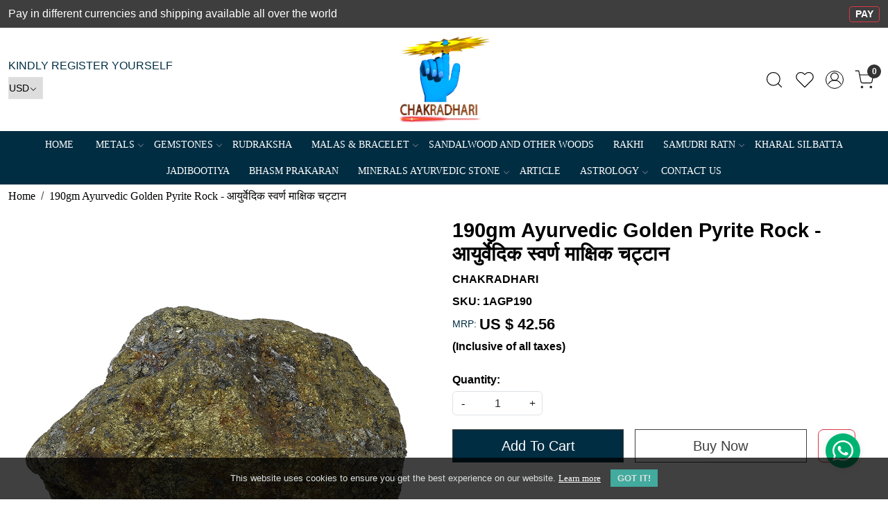

--- FILE ---
content_type: text/html; charset=UTF-8
request_url: https://www.chakradhari.com/products/190gm_ayurvedic_golden_pyrite_rock_1
body_size: 31690
content:
<!DOCTYPE html><html lang="en">
<head>
    <meta http-equiv="Content-Type" content="text/html; charset=utf-8" /><meta charset="utf-8">
<meta name="viewport" content="width=device-width, initial-scale=1">
     <meta name="robots" content="index,follow"/>        
 




    <title>190gm Ayurvedic Golden Pyrite Rock - आयुर्वेदिक स्वर्ण माक्षिक चट्टान</title>
    <meta name="keywords" content="190gm Ayurvedic Golden Pyrite Rock - आयुर्वेदिक स्वर्ण माक्षिक चट्टान"/>    <meta name="description" content="190gm Ayurvedic Golden Pyrite Rock - आयुर्वेदिक स्वर्ण माक्षिक चट्टान"/>
<!--Store Favicons -->
    <link href="https://cdn.shopaccino.com/chakradhari/images/favicon.ico?v=644" type="icon" rel="icon"/><link href="https://cdn.shopaccino.com/chakradhari/images/favicon.ico?v=644" type="icon" rel="shortcut icon"/>
<link href="//accounts.google.com" rel="preconnect" crossorigin="anonymous"/><link href="//fonts.googleapis.com" rel="preconnect"/><link href="//fonts.gstatic.com" rel="preconnect" crossorigin="anonymous"/>
<link href="//www.googletagmanager.com" rel="dns-prefetch"/>
<link href="//connect.facebook.net" rel="dns-prefetch"/><link href="//googleads.g.doubleclick.net" rel="dns-prefetch"/>


<link href="https://cdn.shopaccino.com/chakradhari/products/190-gm-1-974772_m.jpg?v=644" rel="preload" as="image"/>    <link href="/img/apple-touch-icon.png" rel="apple-touch-icon" sizes="57x57"/>    <link href="/img/apple-touch-icon-precomposed.png" rel="apple-touch-icon-precomposed" sizes="57x57"/>
                        <link rel="canonical" href="https://www.chakradhari.com/products/190gm_ayurvedic_golden_pyrite_rock_1" />        

    
	<link rel="stylesheet" type="text/css" href="/css/assets/plugins/bootstrap-5.3.3/css/bootstrap.min.css" as="style"/>
	<link rel="stylesheet" type="text/css" href="/css/style.min.css?v=644" as="style"/>
	<link rel="stylesheet" type="text/css" href="/css/theme.css?v=644" as="style"/>

	<script type="text/javascript" src="/js/jquery-3.6.0.min.js" rel="preload"></script>

	<script type="text/javascript" src="/js/lazysizes-5.3.2.min.js" rel="preload"></script>

	<link rel="stylesheet" type="text/css" href="/css/assets/plugins/bootstrap-icons-1.11.3/bootstrap-icons.min.css" as="style" defer="defer"/>

	<link rel="stylesheet" type="text/css" href="/css/assets/plugins/jquery-ui-1.13.1/jquery-ui.min.css" as="style" async="async"/>

	<link rel="stylesheet" type="text/css" href="/css/assets/plugins/intl-tel-input/css/intlTelInput.min.css"/>

	<script type="text/javascript" src="/css/assets/plugins/intl-tel-input/js/intlTelInput.min.js"></script>
    <meta property="og:title" content="190gm Ayurvedic Golden Pyrite Rock - आयुर्वेदिक स्वर्ण माक्षिक चट्टान"/><meta property="og:type" content="product"/><meta property="og:url" content="https://www.chakradhari.com/products/190gm_ayurvedic_golden_pyrite_rock_1?currency_id=1"/><meta property="og:image" content="https://cdn.shopaccino.com/chakradhari/products/190-gm-1-974772_m.jpg?v=644"/><meta property="og:image:alt" content="190gm Ayurvedic Golden Pyrite Rock - आयुर्वेदिक स्वर्ण माक्षिक चट्टान"/><meta property="og:description" content="190gm Ayurvedic Golden Pyrite Rock - आयुर्वेदिक स्वर्ण माक्षिक चट्टान"/><meta property="og:site_name" content="CHAKRADHARI"/><meta property="twitter:card" content="CHAKRADHARI"/><meta property="twitter:title" content="190gm Ayurvedic Golden Pyrite Rock - आयुर्वेदिक स्वर्ण माक्षिक चट्टान"/><meta property="twitter:image" content="https://cdn.shopaccino.com/chakradhari/products/190-gm-1-974772_m.jpg?v=644"/><meta property="twitter:description" content="190gm Ayurvedic Golden Pyrite Rock - आयुर्वेदिक स्वर्ण माक्षिक चट्टान"/><meta property="twitter:url" content="https://www.chakradhari.com/products/190gm_ayurvedic_golden_pyrite_rock_1"/><link rel="stylesheet" type="text/css" href="/css/slickanimate-all.min.css"/><link rel="stylesheet" type="text/css" href="/css/glasscase.min.css"/><link rel="stylesheet" type="text/css" href="/css/assets/plugins/photoswipe/photoswipe-all.min.css"/><link rel="stylesheet" type="text/css" href="/css/assets/plugins/star-rating/css/star-rating.min.css"/><link rel="stylesheet" type="text/css" href="/css/assets/plugins/bootstrap-datepicker/css/datepicker.css"/><script type="text/javascript" src="/js/slick-all.min.js"></script><script type="text/javascript">
//<![CDATA[
jQuery(function($){
        Theme.Utils.Product.addToWishlistFromList();
        Theme.Utils.Product.removeFromWishlist();
        Theme.Utils.Product.preventWishlistLoginRedirection();
        });
        
//]]>
</script><script type="text/javascript" src="//cdnjs.cloudflare.com/ajax/libs/modernizr/2.8.3/modernizr.min.js"></script><script type="text/javascript" src="/js/jquery.glasscase.min.js"></script><script type="text/javascript" src="/css/assets/plugins/photoswipe/photoswipe-all.min.js"></script><script type="text/javascript" src="/js/option_selection.min.js"></script>    <style type="text/css">
 body {  background-repeat: repeat !important; font-size: 20 !important; font-family: Arial !important; color: #002d42 !important; } 
 .header-txt, .header-topbar, .header-txt a {  background-color: #3e3e3e !important; color: #ffffff !important; } 
 @media (min-width: 768px) { 
  .mobile-header .toppanel-hold a, #logo a, .m-logo a, #header-option4 .searchbar button, #header-option4 .searchbar input {  color: #000000 !important; } 
svg.svg-color path {  fill: #000000 !important; } 
 .mobile-header .toppanel-hold a:hover {  color: #000000 } 
 } 
 @media (max-width: 991px) { 
 #header-option3 .mobile-header .toppanel-hold a,#header-option3  #logo a,#header-option3  .m-logo a, #header-option4 .mobile-header .toppanel-hold a,#header-option4  #logo a,#header-option4  .m-logo a{  color: #000000 !important; } 
 } 
  .m-logo a {  color: #000000 !important; } 
.m-logo a:hover {  color: #000000 !important; } 
 .footer-links .h4, .footer-links h4, .footer-links h5, .social-hold h4, .store-policies li::after {  color: #ffffff !important; } 
 footer {  color: #002d42 !important; } 
 footer a {  color: #ffffff !important; } 
 footer a:hover {  color: #ffffff !important; } 
 p {  font-size: 20 !important; font-family: Arial !important; color: #002d42 !important; } 
 a, .btn-link, .pagination > li:first-child > a, .pagination > li:first-child > span,  .btn-link, .progress-steps li.active, .progress-steps li.active .stronger, .pagination > li > a, .pagination > li > span {  font-size: 20; font-family: Times New Roman; color: #000000; } 
 a:hover, .btn-link:hover {  font-size: 16; font-family: Arial; color: #000000; } 
 h1 {  font-size: 16 !important; font-family: Arial !important; color: #000000 !important; } 
 h2 {  font-size: 16 !important; color: #000000 !important; } 
 h3 {  font-size: 16 !important; color: #000000 !important; } 
 h4 {  font-size: 16 !important; color: #000000 !important; } 
 h5 {  font-size: 16 !important; color: #000000 !important; } 
 h6 {  font-size: 16 !important; color: #000000 !important; } 
 p {  font-size: 16 !important; font-family: Arial !important; color: #000000 !important; } 
.shoppingcart .cart-icon span, .searchbar .theme-btn, .btn-primary, .list-group-item.active, .dropdown-item:active {  background-color: #002d42 !important; border-color: #3e3e3e !important; color: #ffffff !important; } 
.dropdown-item:active, .description-all-tabs .nav-tabs .nav-item.show .nav-link,.description-all-tabs .nav-tabs .nav-link.active {  background-color: #002d42 !important; color: #ffffff !important; } 
.btn-primary, .btn-wishlist, .variant_size_span, .description-all-tabs .nav-tabs .nav-link {  border-radius: 0px !important; } 
.btn-outline, .btn-outline-primary{  border-color: #3e3e3e !important; color: #3e3e3e !important; border-radius: 0px !important; } 
.btn-wishlist{  } 
.searchbar .input-group-btn:hover, .btn-primary:hover, .btn-primary:focus, .btn-primary:active, .btn-outline-primary:hover, .btn-outline-primary:focus, .btn-outline-primary:active, .btn-outline-primary.active {  background-color: #383838 !important; border-color: #2e2e2e !important; color: #ffffff !important; border-radius: 0px !important; } 
.theme_border, .border-primary, .tabsborder.active {  border-color: #3e3e3e !important; } 
 .pagination > li > a, .pagination > li > span {  color: #000000 !important; } 
 .pagination > li.active > a, .pagination > li.active > span, .pagination > li.active > a:hover, .pagination > li.active > span:hover, .pagination > li.active > a:focus, .pagination > li.active > span:focus {  color: #000000 !important; } 
 .pagination > li > a:hover, .pagination > li > span:hover, .pagination > li > a:focus, .pagination > li > span:focus {  color: #000000 !important; } 
 @media (min-width: 992px) { 
 .navigation, .h-unsticky #header-option3 .navigation {  background-color: #002d42 !important } 
 .nav-menu > li > a, .h-unsticky #header-option3 .nav-menu > li > a {  background-color: #002d42 !important; font-size: 14px !important; color: #ffffff !important; text-transform: uppercase !important; } 
 .nav-menu > li:hover > a, .nav-menu > li.active > a, .nav-menu > li.focus > a {  background-color: #1d749f !important; font-size: 14px !important; color: #ffffff !important; } 
 .nav-dropdown > li > a {  background-color: #f3f8fc !important; font-size: 14px !important; color: #000000 !important; text-transform: uppercase !important; } 
 .nav-dropdown > li > a:hover, .nav-dropdown > li > a:focus {  background-color: #ffffff !important; font-size: 14px !important; color: #000000 !important; } 
 .navigation-portrait .nav-dropdown > li > ul > li > a {  background-color: #000000 !important; font-size: 14px !important; color: #000000 !important; } 
 .navigation-portrait .nav-dropdown > li > ul > li > a:hover, .navigation-portrait .nav-dropdown > li > ul > li > a:focus {  background-color: #000000 !important; font-size: 14px !important; color: #8f8f8f !important; } 
.radio label::before, .checkbox label::before { border-color:#000000; } 
 .teaser > div.link > a:hover > span.shop-btn,.product-display:hover span.btn, .theme-circle, ul.slimmenu li ul li a:hover, .bs-wizard > .bs-wizard-step.active > .progress > .progress-bar, .bs-wizard > .bs-wizard-step.active > .bs-wizard-dot, .bs-wizard > .bs-wizard-step.active > .bs-wizard-dot:after, .green-black ul.dropdown ul li.hover, .green-black ul.dropdown ul li:hover, .mobile-slide .carousel-indicators .active, .filter-panel .radio label::after { background-color:#002d42; color:#ffffff; }  
 } 
 .quick-modal-box {  font-size: 20 !important; font-family: Arial !important; color: #002d42 !important; } 
 </style>    
            <style>
/*
	@import url('https://fonts.googleapis.com/css2?family=Bodoni+Moda&display=swap');
	@import url('https://fonts.googleapis.com/css2?family=Raleway:wght@400;500&display=swap');
body,html {
		font-family: 'Raleway', sans-serif;
		font-weight: 500;
    }
     h1, h2, h3, h4, .h1, .h2, .h3, .h4{
		font-family: 'Bodoni Moda', serif;
        font-weight: 400;
    }
*/
/*
	.testi-quote-caption {
		max-width: 800px;
		background: #fff;
		margin: 1rem;
		padding: 5.5rem 2.5rem 2.5rem 2.5rem;
		text-align: left;
		position:relative;
	}
	.testi-quote-caption::after{
		background:url(https://cdn.shopaccino.com/chakradhari/images/quote-817529.png) no-repeat;
		width:50px;
		height:36px;
		content:'';
		position:absolute;
		left: 2.4rem;
		top: 2rem;
	}
*/
	#text_column_images_1302{
		padding-top: 3rem !important;
	}
	#text_column_images_1302 h2{
		padding-bottom: 1rem;
	}
	#text_column_images_1302 h3{
		/*font-family: 'Raleway', sans-serif;*/
		font-size:12px !important;
		text-transform:uppercase;
		color:#747474;
		font-weight:500;
	}
    #text_column_images_1302 .text-cl-img-hold .figure-hold{
        max-width:86px;
        margin: 0px auto;
    }
	 .whatsapp-icon {
        padding: 15px 0;
        position: fixed;
        bottom: 3%;
        z-index: 99;
        right: 2rem !important;
        left: auto !important;
    }

    .whatsapp-icon .icon {
        display: inline-block;
        cursor: pointer;
        text-decoration: none;
        color: inherit !important;
        font-size: inherit !important;
        background-color: #fff0 !important;
        border-radius: 0 !important;
        box-shadow: none !important;
        border: 0 !important;
        transition: all 0.3s linear !important;
    }

    .whatsapp-icon .bi.bi-whatsapp,
    .whatsapp-icon .fa.fa-whatsapp {
        background: rgb(0, 179, 115) none repeat scroll 0% 0%;
        color: #fff;
        font-size: 30px;
        border-radius: 50%;
        width: 50px;
        height: 50px;
        display: inline-flex;
        justify-content: center;
        align-items: center;
        box-shadow: 0px 1px 9px 1px #d4d4d470;
    }

    .whatsapp-icon .icon .whatsapp-mobile:hover {
        text-decoration: none;
    }

    /* WhatsAppAnimation */

    .whatsapp-icon .bi.bi-whatsapp,
    .whatsapp-icon .fa.fa-whatsapp {
        transition: 0.2s ease-in-out;
    }

    .whatsapp-icon .bi.bi-whatsapp:hover,
    .whatsapp-icon .fa.fa-whatsapp:hover {
        -webkit-transform: rotateZ(40deg);
        -ms-transform: rotateZ(40deg);
        transform: rotateZ(40deg);
        transition: 0.2s ease-in-out;
    }
	.home-category .category-caption h4{
		text-transform: uppercase;
	}
	
	.home-category figure{overflow: hidden;}
	.home-category figure img{
			-webkit-transition: all 1s ease;
			-moz-transition: all 1s ease;
			-ms-transition: all 1s ease;
			-o-transition: all 1s ease;
			transition: all 1s ease;
			-webkit-backface-visibility: hidden;
			backface-visibility: hidden;
		}
	.home-category figure img:hover
		{                
			-webkit-transform:scale(1.1);
			-moz-transform:scale(1.1);
			-ms-transform:scale(1.1);
			-o-transform:scale(1.1);
			transform:scale(1.1)
		}
	
	.contacttop{
		font-family: arial;
	}
	
	footer h4{
		/*font-family: 'Raleway', sans-serif;*/
		font-size: 13px !important;
		text-transform: uppercase;
		color:#000;
		font-weight: 500;
	}
	
	 .social-hold a {
        display: flex;
        justify-content: center;
        align-items: center;
        background-color: #fff;
        border-radius: 50%;
        width: 30px;
        height: 30px;
        line-height: 27px;
        padding: 0 !important;
        text-align: center;
    }

    .social-hold a .bi {
        font-size: 20px !important;
    }

    .bi-facebook {
        color: #3b5998;
    }

    .bi-twitter {
        color: #00acee;
    }

    .bi-youtube {
        color: #c4302b;
    }
    .bi-instagram{
        color: #C13584;
    }
	
	@media(min-width:767px){
		#text_column_images_1302 .mhorizontal-scroll{
			max-width: 800px;
			width: 100%;
			margin: 0px auto;
		}
	}
	
	@media(max-width:767px){
		#testimonials_1301{
			padding: 2rem 0;
		}
		#testimonials_1301 .container .row .mb-4{
			margin-bottom:0px !important;
		}
		.contacttop{
			display:none;
		}
		.link-case .f-nav h4::after, .link-case .f-nav h5::after {
			content: "+";
			float: right;
			font-family: arial;
			font-size: 16px;
		}
	}
#featured_categories_1297 { padding-bottom:1em !important;}
.prod-description {  border:none; padding-left:0;}
.frm-hasth-rekha {border:solid 1px #dddddd; padding:15px; max-width:1024px; margin:0 auto; min-height:780px;}
.frm-hasth-rekha form .bg-light {background-color: #aaaaaa !important;}

.astropagecontent .left-column, .astropagecontent .filters-div { display:none !important;}
.astropagecontent .right-column { margin-left: 0;}
.astropagecontent  .product-inline-hold { text-align:center;}
.astropagecontent .product-inline-6 {width:33.3333%}


/* ----------------new------------css--------------start------------ */
.product_detai .detail-summary{
    font-weight: 500 !important;
    color: #000 !important;
}
.product_detail .brand-varientcount, .product_detail .sku, .product_detail .price-inclusive, .product_detail .product-price, .product_detail .productdetails-hold .variant-block label.fw-bold, .product_detail .qty-hold label.mb-1, .product_detail .made-in, .product_detail label strong {
    font-weight: 600 !important;
    color: #000 !important;
}

.product_detail .swatch-margin .checkbox input[type=checkbox]:focus+label::before{
    outline: none !important;
}
.product_detail .swatch-margin .checkbox input[type=checkbox]:checked+label::before{
    border: 2px solid #000 !important;
}
.product_detail .swatch-margin .checkbox input[type=checkbox]:checked+label::after{
    color: #000 !important;
    font-weight: 900;
}

.countdown-hold  .home-countdn .coupon-title {
    font-weight:700 !important;
}



/* ----------------New-------Css----------Start----------------- */
.logo-hold #logo {
    max-width: 137px;
}
#featured_categories_1297{
    padding-top: 0rem !important;
    padding-bottom: 0rem !important;
}
#featured_product_tabs_1527{
    padding-bottom: 0rem !important;
}
#text_column_images_1302 .t-c-w-caption{
    margin-bottom: 0.5rem !important;
}
#text_column_images_1302{
    padding-bottom: 1rem !important;
}
.footer-links-hold{
    padding-bottom: 1.5rem !important;
}
.footer-links-hold .footer-text p img{
    max-width: 130px;
    margin: 0px auto;
}
#text_column_images_1302{
    padding-top: 2rem !important;
}
#text_column_images_1300{
    padding-bottom: 2rem !important;
}
.home-featuted-category .home-category h3{
   
    text-transform: uppercase;
}
@media only screen and (min-width: 1024px) {
   
}

@media (min-width:992px){
    .mobile-logo > .col-md-4.col-2{
        flex-direction: column;
        align-items: start !important;
    }
}
@media(min-width:768px){
    .home-featured-product h2, #text_column_images_1302 h2{
        font-size: 32px !important;
    }
    .home-featuted-category .home-category h3{
        font-size: 24px !important;
        text-transform: uppercase;
    }
    #div_text_column_images_1300{
        --bs-gutter-x: 1.5rem !important;
    }
}

@media (max-width:767px){
    .home-featuted-category .home-category h3{
        font-size: 17px !important;
    }
    #text_column_images_1300 {
        padding-bottom: 1rem !important;
        padding-top: 1.5rem !important;
    }
    #div_text_column_images_1302{
        --bs-gutter-y: .5rem !important;
    }
    .footer-logo {
       margin: 0px auto;
        margin-bottom: 10px;
    }
    footer .f-nav{
        text-align: center;
    }
    #featured_products_1527{
        padding-bottom: 0rem !important;
    }
    .home-featuted-category .home-category, .home-featuted-category .carousel-cell{
        margin-bottom: 0rem !important;
    }
}
.product_detail .prdct-name h1 {font-family: 'Arial';  font-weight: bold;}
.product_detail .more-info { display:none;}


/* -------------New---------Css----------------- */
.product-des-hold  .dsktp-zoomer.proscrolled {
    top: 27%;
    position: sticky;
   z-index:9;
}
.sub-hold .layout-column .teaser .teaser-item-div .product-list-title .colorcode-dots{
  display: none !important;
}
.gc-noscroll .product-des-hold  .dsktp-zoomer.proscrolled  {   z-index:99999;}
 </style><script type="text/javascript">
//<![CDATA[
    window.BRAND_STORE_ID = 7149;
    window.BRAND_STORE_CURRENCY_SYMBOL_POSTFIX = 0;
    window.IS_WHOLESALER = 0;
    window.IS_B2B_QUANTITY_MULTIPLE = 0;
    window.BRAND_STORE_LANGUAGE = 'en';
    
    //Set Global Variables
    window.Store = window.Store || {};  // create if not exists
    Store.StoreConfig = Object.assign({"id":"7149","store_website_url":"www.chakradhari.com","store_domain_name":"chakradhari","is_multi_variant_add_cart_enabled":0,"language_code":"en","store_country_id":"101"}, Store.StoreConfig || {});
    Store.TemplateConfig = Object.assign({"is_b2b_quantity_multiple":0,"show_sidebar_on_addcart":1,"is_get_quote":0,"is_customer_register_in_popup":1}, Store.TemplateConfig || {});
    Store.CustomerConfig = Object.assign({"is_wholesaler":0}, Store.CustomerConfig || {});
    Store.AppConfig = Object.assign({"is_gold_rate":0}, Store.AppConfig || {});
//]]>
</script>    
        
<!-- Begin Google Tag Manager -->
<script>
(function(w,d,s,l,i){
w[l]=w[l]||[];
w[l].push({'gtm.start': new Date().getTime(),event:'gtm.js'});
var f=d.getElementsByTagName(s)[0],j=d.createElement(s),dl=l!='dataLayer'?'&l='+l:'';
j.async=true;
j.src='https://www.googletagmanager.com/gtm.js?id='+i+dl;
f.parentNode.insertBefore(j,f);
})(window,document,'script','dataLayer','GTM-57VC2RQ');
</script>
<!-- End Google Tag Manager -->
<!-- Begin Google Analytics Tag -->
 <script type="text/javascript">
 var gaProperty = 'UA-172154742-1';
 var disableStr = 'ga-disable-' + gaProperty;
 if (document.cookie.indexOf(disableStr + '=true') > -1) {
 window[disableStr] = true;
 }
 function gaOptout() {
 document.cookie = disableStr + '=true; expires=Thu, 31 Dec 2099 23:59:59 UTC; path=/';
 window[disableStr] = true;
 }
 </script>
<script async src="https://www.googletagmanager.com/gtag/js?id=UA-172154742-1"></script>
<script>
 window.dataLayer = window.dataLayer || [];
 function gtag(){dataLayer.push(arguments);}
 gtag('js', new Date());
 gtag('config', 'UA-172154742-1');
</script>
 <!-- End Google Analytics Tag -->
<script>
 if (typeof gtag == 'function') {
 gtag('event', 'view_item', {
 "items": [{"id":"1AGP190","name":"190gm Ayurvedic Golden Pyrite Rock - \u0906\u092f\u0941\u0930\u094d\u0935\u0947\u0926\u093f\u0915 \u0938\u094d\u0935\u0930\u094d\u0923 \u092e\u093e\u0915\u094d\u0937\u093f\u0915 \u091a\u091f\u094d\u091f\u093e\u0928","list_name":"Product Detail","list_position":1,"price":"3040.00","currency":"USD","url":"https:\/\/www.chakradhari.com\/products\/190gm_ayurvedic_golden_pyrite_rock_1","image_url":"https:\/\/cdn.shopaccino.com\/chakradhari\/products\/190-gm-1-974772_l.jpg?v=644","instock":"Yes","brand":"CHAKRADHARI","category":""}]
});
}
</script>

<!-- Begin Google Remarketing Tag -->
<script async src="https://www.googletagmanager.com/gtag/js?id=AW-957916645"></script>
<script>
window.dataLayer = window.dataLayer || [];
function gtag(){dataLayer.push(arguments);}
gtag('js', new Date());
gtag('config', 'AW-957916645');
gtag('event', 'page_view', {'send_to': 'AW-957916645',
'ecomm_totalvalue': '3040.00',
'ecomm_pagetype': 'product',
'items': [{
'ecomm_prodid': '1AGP190',
'google_business_vertical': 'retail'
}]});
</script>
<!-- End Google Remarketing Tag -->
<!-- Facebook Page View Code -->
<script type="text/javascript">
!function(f,b,e,v,n,t,s){if(f.fbq)return;n=f.fbq=function(){n.callMethod?n.callMethod.apply(n,arguments):n.queue.push(arguments)}; 
if(!f._fbq)f._fbq=n;n.push=n;n.loaded=!0;n.version='2.0';n.queue=[];t=b.createElement(e);t.async=!0;t.src=v;s=b.getElementsByTagName(e)[0]; 
s.parentNode.insertBefore(t,s)}(window,document,'script','https://connect.facebook.net/en_US/fbevents.js');
fbq('init', '990199656184741'); 
fbq('track', 'PageView'); 
 fbq('track', 'ViewContent', { 
 content_name: '190gm Ayurvedic Golden Pyrite Rock - आयुर्वेदिक स्वर्ण माक्षिक चट्टान', 
 content_ids: ['1AGP190'], 
 content_type: 'product', 
 contents: [{"id":"1AGP190","quantity":1,"item_price":3040}], 
 currency: 'USD', 
 value: '3040.00' 
 }, {eventID: '1766412370189'}); 
</script> 
<noscript><img height='1' width='1' alt='Facebook' style='display:none' src='https://www.facebook.com/tr?id=990199656184741&ev=PageView&eid=1766412370189&noscript=1' /></noscript> 
<!-- End Facebook Page View Code --> 
        
    <script type="text/javascript">
//<![CDATA[
var googleRecaptchaSiteKey = '6Les24QrAAAAAJ3CeHDSaEVHNkyhX8rLuJplmE95';
//]]>
</script></head>

<body>
            <noscript><iframe src='https://www.googletagmanager.com/ns.html?id=GTM-57VC2RQ' height="0" width="0" style="display:none;visibility:hidden"></iframe></noscript> 

                
                
        <div role="alert" class="alert border-0 m-0 p-0 rounded-0 alert-dismissible fade show bg-dark text-white header-txt">
        <div class="container-fluid">
            <div class="row">
                <div class="col-12 py-2 text-center">
                    <div class="row" style="background-color: ; color: white;">      <div class="col-md-7 col-sm-8 col-12 text-start">           Pay in different currencies and shipping available all over the world       </div>          <div class="col-md-5 col-sm-4 col-12 text-start text-lg-end">           <a href="http://payit.cc/QKVm534" target="_blank" class="btn btn-outline-danger btn-sm py-0" unselectable="on" style="user-select: none;">             <strong unselectable="on" style="user-select: none;">PAY</strong>         </a>      </div>  </div>                </div>
            </div>
        </div>
        <button type="button" class="d-block d-sm-none p-3 btn-close" data-bs-dismiss="alert" aria-label="Close"></button>
    </div>
    
    <div class="bg-white header-height"></div>
        <header id="header" class="sticky-top header_inner">
        <div class="container-screen">
                        <div id="header-option1">
    <div id="sticky-mhead"></div>
    <div class="clearfix">
        <div class="clearfix mobile-header">
            <div class="container-fluid">
                <div class="row g-0 g-lg-4 d-flex align-items-center mobile-logo">
                                                    <div class="col-2 col-md-4 col-lg-3 d-flex align-items-center">
                                <div class="position-relative me-3 m-nav-icon"><div class="animate fadeIn nav-toggle"></div></div>
                                <div class="d-none d-md-block">
                                                                                                                                                    <div class="my-1 d-inline-block mr-auto language-hold">
                                        <ul class="list-inline m-0 p-0">
                                                                                                                                                                                                                                                                  <li class="list-inline-item">
                                                              <form action="/store_currencies/currency" class="m-0 form-inline" id="StoreCurrencyCurrencyForm" method="post" accept-charset="utf-8"><div style="display:none;"><input type="hidden" name="_method" value="POST"/><input type="hidden" name="data[_Token][key]" value="2ab8ad783c619f707d1fe9850e6ad2d0ede645bb736e612ec7ebe1ee66f963de187b2a64a9e83c77198d70ef73bc5b88da97a5728867f85a004b054f46ebc67f" id="Token1358128968" autocomplete="off"/></div>                                                                 <div class="header-currency">
                                                                     <div class="position-relative d-inline-block select-hold">
                                                                         <div class="select">
                                                                             <select name="data[StoreCurrency][currency_id]" id="currency_id" aria-label="Currency" class="border small position-relative currency-dropdown pl-1">
<option value="2" selected="selected">USD</option>
<option value="7">THB</option>
<option value="9">SGD</option>
<option value="4">GBP</option>
<option value="20">NZD</option>
<option value="14">MYR</option>
<option value="6">JPY</option>
<option value="11">ILS</option>
<option value="5">HKD</option>
<option value="3">EUR</option>
<option value="8">AED</option>
<option value="12">CAD</option>
<option value="10">AUD</option>
<option value="1">INR</option>
</select>                                                                         </div>
                                                                         <div class="position-absolute select__arrow"></div>
                                                                     </div>
                                                                 </div>
                                                              <div style="display:none;"><input type="hidden" name="data[_Token][fields]" value="652160fc564b397a5d00eb31029a8bf5cb17e48b%3A" id="TokenFields971334216" autocomplete="off"/><input type="hidden" name="data[_Token][unlocked]" value="" id="TokenUnlocked2055027788" autocomplete="off"/></div></form>                                                         </li>
                                                                                                                                                                                                         
                                                                                                                                                                                </ul>
                                    </div>                                     
                                 </div>
                            </div>
                            <div class="col-5 col-md-4 col-lg-6">
                                <div class="text-md-center logo-hold logo-pos-center">
                                    <div id="logo">
                                                                                    <a href="/" title="Home" class="d-block ratio" style="--bs-aspect-ratio: 94.00%"><img src="https://cdn.shopaccino.com/chakradhari/images/store-header-logo-263304_header_logo.png?v=644" alt="CHAKRADHARI" class="img-fluid"/></a>                                                                            </div>
                                </div>
                            </div>
                        
                        <div class="col-5 col-md-4 col-lg-3">
                            <div class="d-flex justify-content-end align-items-center toppanel-hold">
                                                                
                                
                                    <div class="search-toggle">
                                        <a role="link" tabindex="0" class="search-icon px-2 icon-search" title="Search"><svg class="svg-size ico-srch" viewBox="0 0 24 24" width="25" height="25" stroke="currentColor" stroke-width="1" fill="none" stroke-linecap="round" stroke-linejoin="round"><circle cx="11" cy="11" r="8"></circle><line x1="21" y1="21" x2="16.65" y2="16.65"></line></svg></a>
                                        <a role="link" tabindex="0" class="search-icon px-2 icon-close" title="Search"><svg class="svg-size ico-close" viewBox="0 0 24 24" width="25" height="25" stroke="currentColor" stroke-width="1" fill="none" stroke-linecap="round" stroke-linejoin="round" class="css-i6dzq1"><line x1="18" y1="6" x2="6" y2="18"></line><line x1="6" y1="6" x2="18" y2="18"></line></svg></a>
                                    </div>
                                    <div class="head-wish">
                                        <a class="px-2 d-flex btn_login_popup" href="/myaccount/wishlist">
                                            <i class="fa fa-star-o d-none" aria-hidden="true"></i>
                                            <svg class="svg-size" viewBox="0 0 24 24" width="25" height="25" stroke="currentColor" stroke-width="1" fill="none" stroke-linecap="round" stroke-linejoin="round" class="css-i6dzq1"><title>Wishlist</title><path d="M20.84 4.61a5.5 5.5 0 0 0-7.78 0L12 5.67l-1.06-1.06a5.5 5.5 0 0 0-7.78 7.78l1.06 1.06L12 21.23l7.78-7.78 1.06-1.06a5.5 5.5 0 0 0 0-7.78z"></path></svg>
                                        </a>
                                    </div>
                                    <div class="clearfix">
                                        <div class="clear top-login-dtp">
                                                                                            <a class="px-2 d-flex btn_login_popup" href="#" id="user_profile" aria-label="Accounts">
                                                    <svg class="svg-size" role="presentation" viewBox="0 0 20 20" width="23" height="23" stroke-width="1" >
                                                    <title>Account</title>
                                                      <g transform="translate(1 1)" stroke="currentColor" fill="none" fill-rule="evenodd" stroke-linecap="square">
                                                        <path d="M0 18c0-4.5188182 3.663-8.18181818 8.18181818-8.18181818h1.63636364C14.337 9.81818182 18 13.4811818 18 18"></path>
                                                        <circle cx="9" cy="4.90909091" r="4.90909091"></circle>
                                                      </g>
                                                    </svg>
                                                </a>
                                                                                    </div>
                                        <div class="top-login">
                                                                                  </div>
                                    </div>

                                    <div class="shoppingcart">
                                        <div id="div-drop-cart" class="position-relative">
                                            <div class="position-relative cd-cart-trigger">
                                                <a href="/store_carts/cart" title="Shopping Bag" class="d-flex px-2 cart-icon align-items-center">
                                                    <span class="position-absolute rounded-circle badge badge-primary bg-dark text-white">0</span>
                                                    <svg class="svg-size" viewBox="0 0 24 24" width="25" height="25" stroke="currentColor" stroke-width="1" fill="none" stroke-linecap="round" stroke-linejoin="round" class="css-i6dzq1"><circle cx="9" cy="21" r="1"></circle><circle cx="20" cy="21" r="1"></circle><path d="M1 1h4l2.68 13.39a2 2 0 0 0 2 1.61h9.72a2 2 0 0 0 2-1.61L23 6H6"></path></svg>
                                               </a>
                                            </div>
                                        </div>
                                    </div>

                                                            </div>
                        </div>
                </div>
            </div>
        </div>
        <div class="mobile-header-height d-block d-md-none"></div>
        <div class="text-lg-center menu-bar">   
            <nav id="navigation1" class="d-block position-relative w-100 navigation d-none d-md-block">
    <div class="animate fadeIn nav-toggle d-none"></div>
    <div class="nav-menus-wrapper">
                
        <ul class="m-0 list-inline nav-menu">
                                    <li class="list-inline-item"><a href="/">Home</a></li>
                                <li class="list-inline-item"><a href="/categories/metals">METALS</a><ul class="nav-dropdown"><li class="list-inline-item"><a href="/categories/gold">GOLD</a><ul class="nav-dropdown"><li class="list-inline-item"><a href="/categories/24k-gold">24K Gold</a><ul class="nav-dropdown"><li><a href="/categories/24k-bangle">24K Bangle</a></li><li><a href="/categories/24k-ring">24K Ring</a></li><li><a href="/categories/24k-chain">24K Chain</a></li><li><a href="/categories/24k-pendant">24K Pendant</a></li><li><a href="/categories/24k_articles">24K Articles</a></li></ul></li><li class="list-inline-item"><a href="/categories/22k-gold">22K Gold</a><ul class="nav-dropdown"><li><a href="/categories/22k-chain">22K Chain</a></li><li><a href="/categories/gold-nose-pin">22K Nose pins</a></li></ul></li><li><a href="/categories/exclusive999-articles">Exculusive 99.9% Articles</a></li></ul></li><li class="list-inline-item"><a href="/categories/platinum">PLATINUM</a><ul class="nav-dropdown"><li><a href="/categories/rings">Ring</a></li></ul></li><li class="list-inline-item"><a href="/categories/silver">SILVER</a><ul class="nav-dropdown"><li><a href="/categories/silver-payal">SILVER PAYAL</a></li><li><a href="/categories/silver-ring">Silver Ring</a></li><li><a href="/categories/silver-bangle">Silver Bangle</a></li><li><a href="/categories/silver-chain">Silver chain</a></li><li><a href="/categories/silver-pendant">Silver Pendant</a></li><li><a href="/categories/silver-articles">Silver Articles</a></li><li><a href="/categories/silver-utensils">Silver Utensils</a></li></ul></li><li class="list-inline-item"><a href="/categories/brass">BRASS</a><ul class="nav-dropdown"><li><a href="/categories/brass-ring">Brass Ring</a></li><li><a href="/categories/brass-bangle">Brass Bangle</a></li><li><a href="/categories/brass-articles">Brass Articles</a></li><li><a href="/categories/brass-utensils">Brass Utensils</a></li></ul></li><li class="list-inline-item"><a href="/categories/copper">COPPER</a><ul class="nav-dropdown"><li><a href="/categories/copper-bracelet-1">COPPER BRACELET</a></li><li><a href="/categories/copper-pandent">COPPER PENDANT</a></li><li><a href="/categories/copper-ring">Copper Ring</a></li><li><a href="/categories/copper-bangle">Copper Bangle</a></li><li><a href="/categories/copper-articles">Copper Articles</a></li><li><a href="/categories/copper-utensils">Copper Utensils</a></li></ul></li><li class="list-inline-item"><a href="/categories/ranga">RANGA/VANG/TIN</a><ul class="nav-dropdown"><li><a href="/categories/ranga-ring">Ranga/Vang/Tin Ring</a></li><li><a href="/categories/ranga-bangle">Ranga/Vang/Tin Bangle</a></li><li><a href="/categories/ranga-articles">Ranga/Vang/Tin Articles</a></li><li><a href="/categories/ranga-utensils">Ranga/Vang/Tin Utensils</a></li></ul></li><li class="list-inline-item"><a href="/categories/zinc">ZINC</a><ul class="nav-dropdown"><li><a href="/categories/zinc-ring">Zinc Ring</a></li><li><a href="/categories/zinc-bangle">Zinc Bangle</a></li><li><a href="/categories/zinc-articles">Zinc Articles</a></li></ul></li><li class="list-inline-item"><a href="/categories/bronze-kansa">BRONZE-KANSA</a><ul class="nav-dropdown"><li><a href="/categories/kansa-articles">Kansa Articles</a></li><li><a href="/categories/kansa-bangle-and-ring">Kansa Bangle</a></li><li><a href="/categories/kansa-rings">Kansa Rings</a></li><li><a href="/categories/kansa-utensils">Kansa Utensils</a></li><li><a href="/categories/kansa-massager">Kansa Massager</a></li></ul></li><li class="list-inline-item"><a href="/categories/iron">IRON</a><ul class="nav-dropdown"><li><a href="/categories/iron-articles">Iron Articles</a></li><li><a href="/categories/iron-utensils">Iron Utensils</a></li></ul></li><li><a href="/categories/parad">PARAD</a></li><li><a href="/categories/morchang">METAL MORCHANG</a></li></ul></li><li class="list-inline-item"><a href="/categories/gemstones">Gemstones</a><ul class="nav-dropdown"><li class="list-inline-item"><a href="/categories/other-color-stone-with-ring-or-pendant">OTHER COLOR STONE WITH RING OR PENDANT</a><ul class="nav-dropdown"><li class="list-inline-item"><a href="/categories/opal">Opal</a><ul class="nav-dropdown"><li><a href="/categories/fire-opal">FIRE OPAL</a></li><li><a href="/categories/opal-1">OPAL</a></li></ul></li><li><a href="/categories/ametrine">Ametrine</a></li><li><a href="/categories/moon-gemstone">Moon Stone- चंद्रमणि</a></li><li><a href="/categories/natural-fluorite">Natural Fluorite</a></li><li><a href="/categories/natural-heliodor">Natural Heliodor</a></li><li><a href="/categories/original-habur-stone">Habur Stone</a></li><li><a href="/categories/pyrite-gemstone">Pyrite Gemstone - माक्षिक रत्न</a></li><li><a href="/categories/citrine">Citrine - सुनहला</a></li><li class="list-inline-item"><a href="/categories/firoza-pirojak-turquoise">Firoza Pirojak Turquoise</a><ul class="nav-dropdown"><li><a href="/categories/american-firoza">American firoza</a></li><li><a href="/categories/irani-firoza">Irani Firoza</a></li><li><a href="/categories/tibetan-firoza">Tibetan Firoza</a></li></ul></li><li><a href="/categories/swarn-makshik-for-healing">Golden Pyrite</a></li><li><a href="/categories/iolite">Iolite</a></li><li><a href="/categories/katela-amethyst">Katela Amethyst</a></li><li><a href="/categories/lajvart">Lajvart</a></li><li><a href="/categories/labradorite">Labradorite</a></li><li><a href="/categories/mahavaikrant">Mahavaikrant</a></li><li><a href="/categories/peridot">Peridot</a></li><li><a href="/categories/pink-tourmaline">Pink Tourmaline</a></li><li><a href="/categories/rose_quartz">Rose Quartz</a></li><li><a href="/categories/square-lajvart">Square Lajvart</a></li><li><a href="/categories/suryakant">Sunstone-Suryakant</a></li><li><a href="/categories/tiger-eye">Tiger Eye</a></li><li><a href="/categories/white_topaz">White Topaz</a></li><li><a href="/categories/zircon">Zircon</a></li></ul></li><li class="list-inline-item"><a href="/categories/nine-planet-stones-with-ring-or-pendant">NINE PLANET STONES WITH RING OR PENDANT</a><ul class="nav-dropdown"><li class="list-inline-item"><a href="/categories/coral-moonga">Coral Moonga</a><ul class="nav-dropdown"><li><a href="/categories/coral-capsule-italy">Coral Capsule (Italy) - मूंगा कैप्सूल (इटालियन)</a></li><li><a href="/categories/triangular-coral-italy">Triangular Coral (Italy) - त्रिकोणीय मूंगा</a></li><li><a href="/categories/white-coral-italy">White Coral (Africa) - सफ़ेद मूंगा</a></li></ul></li><li class="list-inline-item"><a href="/categories/garnet-gomed">Garnet-Gomed</a><ul class="nav-dropdown"><li><a href="/categories/garnet-gomed-srilanka">Garnet-Gomed (Srilanka)</a></li><li><a href="/categories/garnet-gomed-african">Garnet-Gomed (African)-गोमेद (अफ्रीका)</a></li></ul></li><li class="list-inline-item"><a href="/categories/manak-ruby">Manak-Ruby</a><ul class="nav-dropdown"><li><a href="/categories/ruby-african-others">Ruby (African Others)</a></li><li><a href="/categories/ruby-old-burma">Ruby (Old Burma) - माणिक (बर्मा)</a></li><li><a href="/categories/ruby_indian">Ruby (Indian)-माणिक (भारतीय)</a></li></ul></li><li class="list-inline-item"><a href="/categories/neelam">Neelam-Blue Sapphire</a><ul class="nav-dropdown"><li><a href="/categories/neelam-srilanka">Blue Sapphire (Srilanka) - नीलम (श्रीलंका)</a></li><li><a href="/categories/neelam-burma">Blue Sapphire (Burma) - नीलम (बर्मा)</a></li><li><a href="/categories/pitambari-neelam">Blue Sapphire Pitambari  - नीलम पीताम्बरी</a></li><li><a href="/categories/neelm-african">Blue Sapphire (African) - नीलम (अफ्रीका)</a></li></ul></li><li class="list-inline-item"><a href="/categories/panna-emerald">Panna-Emerald</a><ul class="nav-dropdown"><li><a href="/categories/panna-russian">Emerald (Russian)-पन्ना (रूसी)</a></li><li><a href="/categories/emerald_colombian">Emerald (Colombian)-पन्ना कोलम्बिया</a></li><li><a href="/categories/emerald_zambian">Emerald (Zambian)-पन्ना (ज़ाम्बिया)</a></li></ul></li><li class="list-inline-item"><a href="/categories/pukhraj">Pukhraj-Yellow Sapphire</a><ul class="nav-dropdown"><li><a href="/categories/pukhraj_srilanka">Pukhraj (Srilanka)-पुखराज (श्रीलंका)</a></li><li><a href="/categories/pukhraj_burma">Pukhraj (Burma)-पुखराज (बर्मा)</a></li><li><a href="/categories/yellow_topaz">Yellow Topaz-पुखराज नर्म</a></li><li><a href="/categories/yellow_imperial_topaz">Yellow imperial Topaz-पीला शाही पुखराज</a></li></ul></li><li><a href="/categories/white-pukhraj">White Pukhraj</a></li><li><a href="/categories/diamond">Diamond</a></li><li><a href="/categories/lahsuniya">Chrysoberyl (Lahsuniya)</a></li></ul></li></ul></li><li><a href="/categories/rudraksha">Rudraksha</a></li><li class="list-inline-item"><a href="/categories/malas-and-bracelet">MALAS &amp; BRACELET</a><ul class="nav-dropdown"><li class="list-inline-item"><a href="/categories/bracelet">Bracelet</a><ul class="nav-dropdown"><li><a href="/categories/copper-bracelet">Copper Bracelet</a></li><li><a href="/categories/silver-bracelet">Silver Bracelet</a></li></ul></li><li><a href="/categories/malas">Malas for Jaap and Wearing</a></li></ul></li><li><a href="/categories/sandalwood">SANDALWOOD and Other Woods</a></li><li><a href="/categories/rakhi">RAKHI</a></li><li class="list-inline-item"><a href="/categories/samudri-ratn">SAMUDRI RATN</a><ul class="nav-dropdown"><li><a href="/categories/blow-conch">BAJNE WALA SHANKH / BLOW CONCH</a></li><li><a href="/categories/kodiya">KODIYA/ GOMTI CHAKRA</a></li><li><a href="/categories/samudri-stones-for-puja">SAMUNDRI STONES FOR PUJA</a></li><li class="list-inline-item"><a href="/categories/shankh">SHANKH</a><ul class="nav-dropdown"><li><a href="/categories/pooja-shankh-1">Pooja Shankh</a></li><li><a href="/categories/other-shankh">Other Shankh</a></li></ul></li></ul></li><li><a href="/categories/kharal-silbatta">Kharal Silbatta</a></li><li><a href="/categories/jadibootiya">Jadibootiya</a></li><li><a href="/categories/bhasm-prakaran">Bhasm Prakaran</a></li><li class="list-inline-item"><a href="/categories/minerals-ayurvedic-stone">MINERALS AYURVEDIC STONE</a><ul class="nav-dropdown"><li><a href="/categories/minerals">MINERALS</a></li><li class="list-inline-item"><a href="/categories/ayurvedic-stones">AYURVEDIC STONES</a><ul class="nav-dropdown"><li><a href="/categories/clear-quartz-sphatik">Clear Quartz - Sphatik</a></li><li><a href="/categories/swarn-makshik">Swarn Makshik</a></li><li><a href="/categories/other-ayurvedic-stone">Other Ayurvedic Stone</a></li></ul></li></ul></li><li><a href="/categories/article">Article</a></li><li class="list-inline-item"><a href="/categories/astrology">ASTROLOGY</a><ul class="nav-dropdown"><li><a href="/categories/janm-kundali">JANM KUNDALI</a></li></ul></li>
                                            

                                                                                     
                <li class="list-inline-item"><a href="/pages/contact">Contact Us</a></li>
                                                    
        </ul>
    </div>
</nav>        </div>
    </div>
    <form action="/products/search" class="w-100 form-search" id="ProductsSearchForm" method="get" accept-charset="utf-8">        <div class="search-container">
            <div id="searchbar" class="searchbar srch-pos-right">
                <div class="input-group">
                    <input name="keyword" id="keyword" class="form-control search-input rounded-0" placeholder="Search ..." autocomplete="off" type="text"/>                   <div class="input-group-append">
                       <button type="submit" id="search_submit" title="Title">
                           <svg class="svg-size ico-srch" viewBox="0 0 24 24" width="28" height="28" stroke="currentColor" stroke-width="1" fill="none" stroke-linecap="round" stroke-linejoin="round"><circle cx="11" cy="11" r="8"></circle><line x1="21" y1="21" x2="16.65" y2="16.65"></line></svg>
                       </button>
                   </div>
                </div>
            </div>
        </div>
    </form></div>
        </div>
    </header>
    
    <section class="container-screen position-static">
        <div class="col mx-auto d-none text-center py-2 m-logo">
                            <a href="/" title="Home" class="d-inline-block"><img src="/img/x.gif" alt="CHAKRADHARI" class="img-fluid lazyload" data-src="https://cdn.shopaccino.com/chakradhari/images/store-header-logo-263304_header_logo.png?v=644?v=1"/></a>              
        </div>
        
        
     <div class="bg-light announcement">
          <div class="container-fluid">
               <div class="row">
                    <div class="col">
                         <div class="contacttop">KINDLY REGISTER YOURSELF</div>                    </div>
               </div>
          </div>
     </div>
        
                                    <div class="page-section mid-content">
            <div class="container-fluid">
                <div class="row">
                    <div class="col-md-12"></div>        
                </div>
            </div>
            <div class="clear"></div>
            
<style>
    .text-underline {text-decoration: underline;text-decoration-style: solid;text-decoration-style: dashed;text-underline-position: under;}
    .bg-soft-primary {background-color: rgba(64,144,203,.3)!important;}
    .bg-soft-success {background-color: rgba(71,189,154,.3)!important;}
    .bg-soft-danger {background-color: rgba(231,76,94,.3)!important;}
    .bg-soft-warning {background-color: rgba(249,213,112,.3)!important;}
    .estimated-delivery-steps { }
</style>
<div class="item-details-hold">
            <div class="container-fluid">
            <div class="row">
                <div class="col-md-12">
                    <div class="d-none d-sm-block">
                        <nav aria-label="breadcrumb" class="product-breadcrumb">
                            <ol class="bg-transparent pl-0 py-1 breadcrumb" itemscope itemtype="http://schema.org/BreadcrumbList">
                                <li class="breadcrumb-item" itemprop="itemListElement" itemscope itemtype="http://schema.org/ListItem">
                                    <a itemprop="item" href="/">
                                        <span itemprop="name">Home</span>
                                        <meta itemprop="position" content="1" />
                                    </a>
                                </li>
                                                                    <li class="breadcrumb-item" itemprop="itemListElement" itemscope itemtype="http://schema.org/ListItem">
                                        <a itemprop="item" href="/products/190gm_ayurvedic_golden_pyrite_rock_1">
                                            <span itemprop="name">190gm Ayurvedic Golden Pyrite Rock - आयुर्वेदिक स्वर्ण माक्षिक चट्टान</span>
                                            <meta itemprop="position" content="2" />
                                        </a>
                                    </li>
                                                            </ol>
                        </nav>
                    </div>
                </div>
            </div>
        </div>

        
        
<div class="container-fluid">
    <div class="row">
        <div class="col-12">
            <div class="mb-3 product-des-hold">
                <div class="row">
                    <!--begin product magnifier -->
                    <div class="col-sm-6 col-12">
                                                    <div class="d-none d-sm-block dsktp-zoomer">
                                <!--<span class="mobile-zoom-icon visible-xs visible-sm"><i class="fa fa-search-plus"></i> Click on image to zoom</span>-->
                                <ul id='product-zoom' class='gc-start'>
                                                                                                                                                                    <li><img src="https://cdn.shopaccino.com/chakradhari/products/190-gm-1-974772_l.jpg?v=644?param=1" alt="190gm Ayurvedic Golden Pyrite Rock -    " data-gc-caption="190gm Ayurvedic Golden Pyrite Rock -    " /></li>
                                                                                                                        
                                    
                                                                    </ul>
                            </div>
                                                <div class="clearfix"></div>
                        <div class="text-center mt-3 mb-2 sharebtn-hold">
                            <div class="d-flex align-items-center justify-content-center social-container">
                                <label class="me-2">Share:</label>
                                                                                                    <a href="whatsapp://send" title="Whatsapp" aria-label="Whatsapp" data-text="190gm Ayurvedic Golden Pyrite Rock - आयुर्वेदिक स्वर्ण माक्षिक चट्टान" data-href="https://www.chakradhari.com/products/190gm_ayurvedic_golden_pyrite_rock_1" class="p-2 whatsapp wa_btn" alt="Whatsapp"><i class="bi bi-whatsapp fs-5" aria-hidden="true"></i></a>
                                    <a href="#" title="facebook" aria-label="facebook" data-type="facebook" data-url="https://www.chakradhari.com/products/190gm_ayurvedic_golden_pyrite_rock_1" data-title="190gm Ayurvedic Golden Pyrite Rock - आयुर्वेदिक स्वर्ण माक्षिक चट्टान" data-description="190gm Ayurvedic Golden Pyrite Rock - आयुर्वेदिक स्वर्ण माक्षिक चट्टान" data-media="https://cdn.shopaccino.com/chakradhari/products/190-gm-1-974772_m.jpg?v=644" class="prettySocial p-2 bi bi-facebook fs-5 facebook"></a>
                                    <a href="#" title="twitter" aria-label="twitter" data-type="twitter" data-url="https://www.chakradhari.com/products/190gm_ayurvedic_golden_pyrite_rock_1" data-description="190gm Ayurvedic Golden Pyrite Rock - आयुर्वेदिक स्वर्ण माक्षिक चट्टान" data-via="CHAKRADHARI" class="prettySocial p-2 bi bi-twitter-x fs-5 twitter"></a>
                                    <a href="#" title="pinterest" aria-label="pinterest" data-type="pinterest" data-url="https://www.chakradhari.com/products/190gm_ayurvedic_golden_pyrite_rock_1" data-title="190gm Ayurvedic Golden Pyrite Rock - आयुर्वेदिक स्वर्ण माक्षिक चट्टान" data-description="190gm Ayurvedic Golden Pyrite Rock - आयुर्वेदिक स्वर्ण माक्षिक चट्टान" data-media="https://cdn.shopaccino.com/chakradhari/products/190-gm-1-974772_m.jpg?v=644" class="prettySocial p-2 bi bi-pinterest fs-5 pinterest"></a>
                                    <a href="#" title="linkedin" aria-label="linkedin" data-type="linkedin" data-url="https://www.chakradhari.com/products/190gm_ayurvedic_golden_pyrite_rock_1" data-title="190gm Ayurvedic Golden Pyrite Rock - आयुर्वेदिक स्वर्ण माक्षिक चट्टान" data-description="190gm Ayurvedic Golden Pyrite Rock - आयुर्वेदिक स्वर्ण माक्षिक चट्टान" data-via="CHAKRADHARI" data-media="https://cdn.shopaccino.com/chakradhari/products/190-gm-1-974772_m.jpg?v=644" class="prettySocial p-2 bi bi-linkedin fs-5 linkedin"></a>
                                                            </div>
                                                    </div>
                    </div>
                    <!--end product magnifier -->

                    <div class="col-sm-6 col-12">
                        <div class="product_detail">
                            <form action="/store_carts/add" class="form-horizontal" enctype="multipart/form-data" id="StoreCartAddForm" method="post" accept-charset="utf-8"><div style="display:none;"><input type="hidden" name="_method" value="POST"/><input type="hidden" name="data[_Token][key]" value="2ab8ad783c619f707d1fe9850e6ad2d0ede645bb736e612ec7ebe1ee66f963de187b2a64a9e83c77198d70ef73bc5b88da97a5728867f85a004b054f46ebc67f" id="Token1412732573" autocomplete="off"/></div>                            <input type="hidden" name="data[StoreCart][id]" value="746306" id="StoreCartId"/>                            <input type="hidden" name="data[StoreCart][product_variant_id]" value="0" id="StoreCartProductVariantId"/>                            <input type="hidden" name="data[StoreCart][selection_type]" id="selection_type" value="0"/>
                            <div id="wishlist_err" class="alert alert-danger" role="alert" style="display:none;">
                                <span class="glyphicon glyphicon-exclamation-sign" aria-hidden="true"></span>
                                <span class="sr-only">Deleted:</span>
                                Product removed from wishlist!
                            </div>
                            <div id="wishlist_success" class="alert alert-success" role="alert" style="display:none;">
                                <span class="glyphicon glyphicon-ok" aria-hidden="true"></span>
                                <span class="sr-only">Success:</span>
                                Product added to wishlist successfully. 
                            </div>

                            <div class="prdct-name">
                                <h1>190gm Ayurvedic Golden Pyrite Rock - आयुर्वेदिक स्वर्ण माक्षिक चट्टान</h1>
                            </div>
                                                            <div class="my-2 brand-varientcount">
                                    CHAKRADHARI                                </div>
                                                        <div class="sku">SKU: <span id="product-sku">1AGP190</span></div>

                            
                                                                                                                                                            <div class="d-flex flex-row align-items-center py-1 prd-price-section">
                                                                                                                            <span class="me-1 small fw-normal mrptag-product">MRP: </span>
                                                                                                            
                                                                                            <div id="price-preview" class="d-flex align-items-center">
                                                    <div class="d-flex align-items-center clearfix">
                                                                                                                    <div class="me-1 product-price">US $ 42.56 </div>
                                                        
                                                          

                                                        												
                                                    </div>
                                                    	
                                                                                                    </div>                                                
                                                                                    </div>

                                                                                <div class="price-inclusive">(Inclusive of all taxes)</div>
                                                                                

                                                                                                            
                                
                                                                  

                                <div class="dropdown-divider"></div>
                                <div class="py-2 small-desc">
                                    <div class="mb-2 prd-short-summary d-none">CHAKRADHARI</div>
                                    
                                    
                                    <div class="clearfix"></div>
                                    
                                                                    </div>

                                                                                                                                                        <div class="border-solid margintop20 marginbottom20"></div>
                                                                                                            
                                <div class="clearfix"></div>
                                
                                
                                <div class="productdetails-hold">
                                                                                                                         
                                                                
                                <div class="row no-gutters">
                                                                                    
                                                                                                    
                                                                                                            <div class="variant-block">
                                                            <div class="row w-100" id="div_variant_selection">
                                                                
                                                                
                                                                                                                        
                                                            </div>
                                                        </div>
                                                                                                                                                                                  
                                        </div>

                                                                                            <div class="row no-gutters">
                                                    <div class="col-12 col-sm-4">
                                                           
                                                    </div>
                                                </div>
                                            
                                            
                                            <div class="col-md-12 d-none" id="SizeDiv">
                                                <div class="clearfix">
                                                    <div class="d-flex align-items-center" style="padding-left:0px;">
                                                        
                                                                                                            </div>
                                                </div>
                                            </div>

                                                                                    

                                            <div class="row">
                                                <div class="col-12 pt-1 text-left qty-hold">
                                                                                                                                                                                                                                                <div class="clearfix my-1">
                                                                            <label class="mb-1">Quantity: </label>
                                                                            <div class="clearfix ">
                                                                                <input type="hidden" name="data[StoreCart][is_fabric]" id="is_fabric" class="is_fabric" value="0"/>                                                                                                                                                                <!-- Normal Quantity -->
                                                                                <div class="d-block position-relative count-input clearfix ">
                                                                                    <a class="position-absolute border-right text-center incr-btn" data-action="decrease" href="#">-</a>
                                                                                    <input name="data[StoreCart][quantity]" id="quantity" data-quantity="1" class="form-control text-center quantity" aria-label="quantity" value="1" type="text"/>                                                                                    <a class="position-absolute border-left text-center incr-btn" data-action="increase" href="#">+</a>
                                                                                </div>

                                                                                <!-- Fabric Quantity -->
                                                                                <div class="d-block position-relative count-input clearfix d-none">																	    
                                                                                    <a class="position-absolute border-right text-center incr-btn" data-action="decrease" href="#">-</a>
                                                                                    <input name="data[StoreCart][fabric_quantity]" id="fabric_quantity" data-quantity="1" class="form-control text-center quantity" value="1" min="1" type="text"/>                                                                                    <a class="position-absolute border-left text-center incr-btn" data-action="increase" href="#">+</a>
                                                                                </div>		
                                                                            </div> 
                                                                        </div>
                                                                        <div id="diverror">
                                                                            <span class="label label-danger text-danger"></span>  
                                                                        </div>
                                                                                                                                                                                                                                                                                        </div>
                                            </div>

                                                  


                                                                                            </div>

                                            
                                                                                        
                                            
                                        
                                <div class="border-solid marginbottom15"></div>

                                
                                <div class="row">
                                    <div class="col-md-12 col-sm-12 col-12">
                                        <div class="d-flex flex-row addcart-hold">
                                            <div class="flex-grow-1 pt-3 pb-2 mr-3 addcartdiv">
                                                <div class="row g-3">
                                                    <div class="col-12">
                                                        <div class="row d-flex g-2 g-lg-3">
                                                            
                                                                                                                                                                                                
                                                                        
                                                                                                                                                    <div class="col-12 col-lg-5 addtocart-btn-hold">
                                                                                <button id="add-to-cart" name="add-to-cart" class="h-100 btn btn-primary btn-cart w-100 btn-lg btncart me-2 add-to-cart" type="submit" aria-label="Add To Cart">Add To Cart</button>
                                                                            </div>                                                                        
                                                                            <div class="col-12 col-lg-5 btn-buynow-hold d-block">
                                                                                <button id="add-to-cart" name="add-to-cart" class="h-100 btn btn-outline-primary w-100 btn-lg btn-buynow" type="submit" aria-label="Buy Now">Buy Now</button>
                                                                            </div>
                                                                                                                                                                                                                                                                        
                                                            <!-- Incase Contact For Price --->
                                                                                                                                                                                    <div class="col-12 col-lg-2 prd-cartwishlist-section">
                                                                <div class="clearfix text-lg-start text-center cartwishlist-hold">
                                                                                                                                                <div id="span-add-to-wishlist">
                                                                                <span name="btnlogin" style="cursor:pointer;" class="btn btn-lg border-danger text-danger btn_login_popup" title="Add to wishlist"><i class="bi bi-heart"></i></span>
                                                                            </div>
                                                                                                                                            </div>
                                                            </div>
                                                                                                                    </div>

                                                        
                                                        <!--Shop The Look -->
                                                        
                                                        
                                                                                                            </div>                                                        
                                                </div>                                                        
                                            </div>                                                
                                        </div>

                                          
                                    </div>

                                    <div class="clear"></div>
                                                                                                                                                                                                                                                                                                                                                                                                                                                                 


                                    <div class="clear"></div>
                                    <div class="col-md-12 col-sm-12 col-12">
                                                                                    <a id="btnnotify" name="btnnotify" class="btnnotify text-primary" data-bs-toggle="modal" data-bs-target="#notifyModal" style="display:none; cursor:pointer;">Notify me when available</a>
                                                                                                                                                                                                        </div>
                                </div>
                                <div class="move-content-summary"></div>
                                <div style="display:none;"><input type="hidden" name="data[_Token][fields]" value="3a121a69115f3a34c5acc598a93e7751cfa5ce3f%3AStoreCart.id%7CStoreCart.is_fabric%7CStoreCart.product_variant_id%7CStoreCart.selection_type" id="TokenFields862543802" autocomplete="off"/><input type="hidden" name="data[_Token][unlocked]" value="" id="TokenUnlocked921479193" autocomplete="off"/></div></form>                                <div class="mt-2"></div>
                                <div class="clearfix"></div>

                                
                                <div class="clearfix"></div>

                                                                    
                                    
     
    
                                        
                                    
                                    
                                  
                                                            </div>
                        </div>
                    </div>
                </div>

                <div class="clearfix mt-4"></div>
                <a name="desc-bookmark"></a>

                <div class="product-desc-tab">
                    <div class="py-3 prod-description">
                            
                        
                                                
                                                    

                                            </div>
                </div>      

                <div class="row swtch_info-panel">
                                    </div>

                                    <div class="p-4 bg-white review-rate-block"><div class="row" id="reviews">
    <div class="col-12">
        <div class="row">
            <div class="col-lg-6 col-md-12 col-12">
                <div class="d-flex flex-row align-items-center d-flex">
                    <h2 class="mt-1 h3">Reviews</h2>
                    <div class="ms-2 mb-1 mt-1 d-flex align-items-center">
                                        </div>
                </div>
            </div>
                        <div class="col-lg-6 col-md-12 col-12 text-start text-lg-end">
                <div class="write_review">
                    <button type="button" class="btn btn-outline-primary btn-sm" data-bs-toggle="collapse" href="#reviewform" role="button" aria-expanded="false" aria-controls="reviewform">Write a Review</button>
                </div>
            </div>
                    </div>
        
                    <div id="reviewform" class="collapse reviewform">
                <div class="row mt-3">	
                    <div class="col-12">
                                                    <hr class="mt-1 mb-4">
                            <div class="row">
                                <div class="col-lg-7 col-md-12 col-12">
                                    <div class="clearfix">
                                        <h5 class="text-center text-sm-start">Login</h5>
                                    </div>
                                    <div class="mb-4 review-form-hold">
                                        <div class="row">
                                            
                                            <div class="col-sm-6 col-12">
                                                <div class="clearfix review-lgn-frm">
                                                    <form action="/customers/login" id="CustomerLoginForm" method="post" accept-charset="utf-8"><div style="display:none;"><input type="hidden" name="_method" value="POST"/><input type="hidden" name="data[_Token][key]" value="2ab8ad783c619f707d1fe9850e6ad2d0ede645bb736e612ec7ebe1ee66f963de187b2a64a9e83c77198d70ef73bc5b88da97a5728867f85a004b054f46ebc67f" id="Token655820023" autocomplete="off"/></div>                                                    <input type="hidden" name="data[Customer][redirect_url]" id="redirect_url"/>                                                    <div class="clearfix">
                                                        <div id="login_err" class="alert alert-danger" role="alert" style="display:none;">
                                                            <span class="glyphicon glyphicon-exclamation-sign" aria-hidden="true"></span>
                                                            <span class="sr-only">Error:</span>
                                                            Username or password is incorrect.
                                                        </div>
                                                        <div id="login_success" class="alert alert-success" role="alert" style="display:none;">
                                                            <span class="glyphicon glyphicon-ok" aria-hidden="true"></span>
                                                            <span class="sr-only">Success:</span>
                                                            Logged in successfully. 
                                                        </div>
                                                        <div class="px-0 field">
                                                            <div class="field__input-wrapper">
                                                                <label class="field__label" for="email">Email ID<span class="text-danger">*</span></label>                                                                <input name="data[Customer][email]" id="email" autocomplete="off" class="field__input email" placeholder="Email ID" tabindex="1" title="Please enter valid email" maxlength="255" type="email" required="required"/>                                                            </div>
                                                        </div>
                                                        <div class="px-0 field">
                                                            <div class="field__input-wrapper">
                                                                <label class="field__label" for="password">Password<span class="text-danger">*</span></label>                                                                <input name="data[Customer][password]" id="password" autocomplete="off" class="field__input" placeholder="Password" tabindex="2" title="Please enter valid password" type="password" required="required"/>                                                            </div>
                                                            <div class="row my-2">
                                                                <div class="col-12 text-sm-end">
                                                                    <span><a href="/customers/forgot_password" class="">Forgot Password?</a></span>
                                                                </div>
                                                            </div>
                                                        </div>

                                                        <div class="field mb-3 pt-0">
                                                            <button type="submit" class="btn btn-primary w-100 btn-lg" tabindex="3">Sign In</button>
                                                        </div>
                                                    </div>                                                   
                                                    <div style="display:none;"><input type="hidden" name="data[_Token][fields]" value="49b397db191be702adf9c580b2772219b9333f57%3ACustomer.redirect_url" id="TokenFields76589916" autocomplete="off"/><input type="hidden" name="data[_Token][unlocked]" value="" id="TokenUnlocked1828691168" autocomplete="off"/></div></form>                                                </div>
                                            </div>

                                                                                            <div class="col-md-6 col-sm-6 col-12">
                                                    <div class="text-center text-muted mb-3 or"><span class="bg-light px-1">Or login with</span></div>
                                                        <div id="popup-social1" class="clearfix my-2">
        <div class="row g-3">
                                        
                                    <div class="col">
                        <a href="javascript:void(0)" id="btn_google_login" class="bg-white btn btn-default w-100 position-relative text-center mb-2 d-flex align-items-center justify-content-center py-0 g-social-login btn_google_login"><img src="/img/web_neutral_sq_ctn.svg?v=1" alt="Google" class="me-2"/></a>                    </div>
                                                                <div class="col">
                        <a href="javascript:void(0)" id="btn_facebook_login" class="bg-white btn btn-default w-100 position-relative text-center mb-2 d-flex align-items-center justify-content-center py-0 f-social-login btn_facebook_login"><img src="/img/facebook-login.svg?v=1" alt="Facebook" class="me-2"/> Login with Facebook</a>                    </div>
                
                                                           
       </div>
    </div>

    <!-- Load the JS SDK asynchronously -->
        <script async defer src="https://accounts.google.com/gsi/client"></script>
    <script>
        (function($) {
            $(document).ready(function () {
                setTimeout(function() {
                    $(document).on("click", ".btn_google_login", function (){
                        //document.cookie = 'g_state=; Path=/; Expires=Thu, 01 Jan 1970 00:00:01 GMT;';
                        googleLogin();
                    });
                }, 1000);
            });
        })(jQuery);

        function googleLogin() {

            // Remove Google blocking cookie
            document.cookie = "g_state=; path=/; expires=Thu, 01 Jan 1970 00:00:00 GMT";

            // Clear auto-select session
            google.accounts.id.disableAutoSelect();

            google.accounts.id.initialize({
                client_id: '654462124645-iua5h8hiujfb2h9bngfjo81tn1f5d2ga.apps.googleusercontent.com',
                callback: googleLoginEndpoint,
                cancel_on_tap_outside: false
            });

            // Force popup
            google.accounts.id.prompt(extra => {});
        }

        function googleLoginEndpoint(googleuser) {
            googleLoginAPI(googleuser.credential);      
        }
        function googleLoginAPI(val) {
            var redirect_url = $("#redirect_url_popup").val();
            var client_id = '654462124645-iua5h8hiujfb2h9bngfjo81tn1f5d2ga.apps.googleusercontent.com';
            var params = 'token='+ val +'&client_id='+ client_id +'';
            $.ajax({
                url: "/customers/googlelogin",           
                type: "POST",           
                data: params,
                success: function(response) {
                    //alert(JSON.parse(response));
                    var res = JSON.parse(response);
                    if(res.status == 1) {
                        $("#login_success").show();
                        window.location.reload();
                    }
                }                       
            });    
        }
    </script>
        
        <script async defer crossorigin="anonymous" src="https://connect.facebook.net/en_US/sdk.js"></script>
    <script>
        (function($) {
            $(document).ready(function () {
                $(document).on("click", ".btn_facebook_login", function (){
                    FB.login(statusChangeCallback, {scope: 'email,public_profile', return_scopes: true});
                });
            });
        })(jQuery);
        
        window.fbAsyncInit = function() {
            FB.init({
                appId      : '641149047162692',
                cookie     : false,   // Enable cookies to allow the server to access the session.
                xfbml      : true,    // Parse social plugins on this webpage.
                version    : 'v12.0'  // Use this Graph API version for this call.
            });
            //FB.getLoginStatus(function(response) {   // Called after the JS SDK has been initialized.
              //statusChangeCallback(response);        // Returns the login status.
            //});
        };

        function statusChangeCallback(response) {  // Called with the results from FB.getLoginStatus().
            //console.log('statusChangeCallback');
            //console.log(response);                   // The current login status of the person.
            if (response.status === 'connected') {   // Logged into your webpage and Facebook.
                facebookLoginAPI();  
            } 
            //else {                                 // Not logged into your webpage or we are unable to tell.
            //    document.getElementById('status').innerHTML = 'Please log ' + 'into this webpage.';
            //}
        }

        function checkLoginState() {    // Called when a person is finished with the Login Button.
            FB.getLoginStatus(function(response) {   // See the onlogin handler
                statusChangeCallback(response);
            });
        }

        function facebookLoginAPI() {   // Testing Graph API after login.  See statusChangeCallback() for when this call is made.
            //console.log('Welcome!  Fetching your information.... ');
            FB.api('/me', function(response) {
                /*console.log('Successful login for: ' + JSON.stringify(response));
                document.getElementById('status').innerHTML = 'Thanks for logging in, ' + response.name + '!';*/
                var redirect_url = $("#redirect_url_popup").val();  
                var params = 'name='+ response.name + '&facebook_id='+ response.id + '&email=sainipk89@gmail.com';
                $.ajax({
                    url: "/customers/facebooklogin",         
                    type: "POST",           
                    data: params,
                    success: function(response){
                        //alert(JSON.parse(response));
                        var res = JSON.parse(response);
                        if(res.status == 1) {
                            $("#login_success").show();
                            window.location.reload();
                        }
                    }                       
                });
            });
        }
    </script>
    <style>
    .f-social-login, .g-social-login {
        background-color:#f2f2f2 !important; 
        min-height: 50px;
        line-height: 1.3;
        font-size: 14px;
  font-weight: 600;
    }
</style>                                                   </div>
                                                                                    </div>
                                    </div>
                                </div>
                                <div class="col-lg-4 col-md-4 col-12 ms-auto">
                                    <div class="mb-2 text-center text-sm-start accountnothave-review">
                                        <div class="bg-light w-100 border-0 card">
                                            <div class="card-body py-4">
                                                <h5 class="card-title">Don't have an account?</h5>
                                                <a href="/customers/register" class="card-link btn btn-primary">Sign Up</a>                                            </div>
                                        </div>
                                    </div>
                                </div>
                            </div>
                                            </div>
                </div>
            </div>
                
        <div id="review_err" class="alert alert-danger" role="alert" style="display:none;">
            <span class="sr-only">Error:</span>
            Please enter valid information            <button type="button" class="btn-close" data-bs-dismiss="alert" aria-label="Close"></button>
        </div>
        <div id="review_success" class="alert alert-success" role="alert" style="display:none;">
            <span class="sr-only">Success:</span>
            Thank you, your rating was saved successfully.
            <button type="button" class="btn-close" data-bs-dismiss="alert" aria-label="Close"></button>
        </div>
            </div>
</div>
</div>
                            </div>
        </div>
    </div>

<div class="rel-recenthold">
      <div class="clearfix"></div>

</div>
  
  
</div>


    
    
    
                                
    


<!--Shop The Look Modal-->

<!-- The Modal -->
    <!-- Coupon Modal -->


<div id="notifyModal" class="modal fade" tabindex="-1" role="dialog">
    <div class="modal-dialog modal-md">
        <div class="modal-content">
            <form action="/store_products/notify" id="StoreProductNotifyIndexForm" class="form-horizontal" autocomplete="off" method="post" accept-charset="utf-8"><div style="display:none;"><input type="hidden" name="_method" value="POST"/><input type="hidden" name="data[_Token][key]" value="2ab8ad783c619f707d1fe9850e6ad2d0ede645bb736e612ec7ebe1ee66f963de187b2a64a9e83c77198d70ef73bc5b88da97a5728867f85a004b054f46ebc67f" id="Token1645636415" autocomplete="off"/></div>            <input type="hidden" name="data[StoreProductNotify][id]" id="id" value="746306"/>            <input type="hidden" name="data[StoreProductNotify][product_variant_id]" id="product_variant_id" value="0"/>            <input type="hidden" name="data[StoreProductNotify][customer_id]" id="customer_id"/>            <input type="hidden" name="data[StoreProductNotify][recaptcha_response]" id="recaptcha_response_notify" value=""/> 
            <div class="modal-header">
                <h5 class="modal-title" id="staticBackdropLabel">Notify me when available</h5>
                <button type="button" class="close" data-bs-dismiss="modal" aria-label="Close">
                  <span aria-hidden="true">&times;</span>
                </button>
            </div>
            <div class="modal-body">
                <div class="padding10" id="notifyModalBody">
                        
                        <div class="row">
                            <div class="col-md-12 col-sm-12 col-12">
                                <div class="form-group">
                                    <label for="full_name">Full Name<span class="text-danger">*</span></label>
                                    <input name="data[StoreProductNotify][full_name]" id="full_name" class="form-control required" value="" placeholder="Please enter name" required="required" type="text"/>                                </div>
                            </div>
                        </div>                        
                        <div class="row">
                            <div class="col-md-12 col-sm-12 col-12">
                                <div class="form-group">
                                    <label for="email">Email<span class="text-danger">*</span></label> 
                                    <input name="data[StoreProductNotify][email]" id="email" class="form-control required email" value="" placeholder="Please enter email" required="required" type="email"/>                                </div>
                            </div>
                        </div>
                        <div class="row">
                            <div class="col-md-12 col-sm-12 col-12">
                                <div class="form-group">
                                    <label for="mobile_no">Mobile<span class="text-danger">*</span></label> 
                                    <input name="data[StoreProductNotify][mobile_no]" id="mobile_no" class="form-control required" value="" placeholder="Please enter mobile no" onKeyUp="allow_numeric(this)" required="required" type="text"/>                                </div>
                            </div>
                        </div>
                                    </div>
            </div>
            <div class="modal-footer">
                <button type="button" id="btnnotifyclose" name="btnnotifyclose" class="btn btn-secondary" data-bs-dismiss="modal">Cancel</button>
                <button type="submit" id="btnnotifysubmit" name="btnnotifysubmit" class="btn btn-primary">Submit</button>
            </div>
            <div style="display:none;"><input type="hidden" name="data[_Token][fields]" value="ba66d2e0880c43992be262f2765efb8c8d88ec0f%3AStoreProductNotify.customer_id%7CStoreProductNotify.id%7CStoreProductNotify.product_variant_id%7CStoreProductNotify.recaptcha_response" id="TokenFields675179931" autocomplete="off"/><input type="hidden" name="data[_Token][unlocked]" value="" id="TokenUnlocked941520331" autocomplete="off"/></div></form>        </div>
    </div>
</div>
 

<!--Request Sample Modal-->
    <div id="requestSampleModal" class="modal fade" tabindex="-1" role="dialog">
        <div class="modal-dialog modal-md">
            <div class="modal-content">
                <form action="/store_products/samplenotify" id="StoreProductNotifyForm746306" class="form-horizontal" autocomplete="off" method="post" accept-charset="utf-8"><div style="display:none;"><input type="hidden" name="_method" value="POST"/><input type="hidden" name="data[_Token][key]" value="2ab8ad783c619f707d1fe9850e6ad2d0ede645bb736e612ec7ebe1ee66f963de187b2a64a9e83c77198d70ef73bc5b88da97a5728867f85a004b054f46ebc67f" id="Token1530409374" autocomplete="off"/></div>                <input type="hidden" name="data[StoreProductNotifySample][id]" id="id" value="746306"/>                <input type="hidden" name="data[StoreProductNotifySample][product_variant_id]" id="product_variant_id" value="0"/>                <input type="hidden" name="data[StoreProductNotifySample][customer_id]" id="customer_id"/>                
                <div class="modal-header">
                    <h5 class="modal-title" id="staticBackdropLabel">Request Sample</h5>
                    <button type="button" class="close" data-bs-dismiss="modal" aria-label="Close">
                        <span aria-hidden="true">&times;</span>
                    </button>
                </div>
                <div class="modal-body">
                    <div class="padding10" id="notifyModalBodysample">
                     
                        <div class="row">
                            <div class="col-md-12 col-sm-12 col-12">
                                <div class="form-group">
                                    <label for="full_name">Full Name<span class="text-danger">*</span></label>
                                    <input name="data[StoreProductNotifySample][full_name]" id="full_name" class="form-control required" value="" placeholder="Please enter name" type="text"/>                                </div>
                            </div>
                        </div>
                        
                        <div class="row">
                            <div class="col-md-12 col-sm-12 col-12">
                                <div class="form-group">
                                    <label for="email">Email<span class="text-danger">*</span></label> 
                                    <input name="data[StoreProductNotifySample][email]" id="email" class="form-control required email" value="" placeholder="Please enter email" type="email"/>                                </div>
                            </div>
                        </div>
                        <div class="row">
                            <div class="col-md-12 col-sm-12 col-12">
                                <div class="form-group">
                                    <label for="mobile_no">Mobile<span class="text-danger">*</span></label> 
                                    <input name="data[StoreProductNotifySample][mobile_no]" id="mobile_no" class="form-control required" value="" placeholder="Please enter mobile no" onKeyUp="allow_numeric(this)" type="text"/>                                </div>
                            </div>
                        </div>
                                            </div>
                </div>
                <div class="modal-footer">
                    <button type="button" id="btnnotifyclose" name="btnnotifyclose" class="btn btn-secondary" data-bs-dismiss="modal">Cancel</button>
                    <button type="submit" id="btnnotifysubmitsample" name="btnnotifysubmit" class="btn btn-primary">Submit</button>
                </div>
                <div style="display:none;"><input type="hidden" name="data[_Token][fields]" value="93ecee54e5cfcc23c12c7ba901851b9f93e2f7d6%3AStoreProductNotifySample.customer_id%7CStoreProductNotifySample.id%7CStoreProductNotifySample.product_variant_id" id="TokenFields372902652" autocomplete="off"/><input type="hidden" name="data[_Token][unlocked]" value="" id="TokenUnlocked703835493" autocomplete="off"/></div></form>            </div>
        </div>
    </div>
<script type="text/javascript">
//<![CDATA[
window.app = {"BrandGlobals.store_currency":"US $","BRAND_STORE_CURRENCY":"US $","BRAND_STORE_CURRENCY_CODE":"USD","FB_EVENT_ID":1766412370189};
//]]>
</script>

    <script type="text/javascript">
        var proImgJson = '[{"id":"6736058","store_id":"7149","big_image_url":"https:\/\/cdn.shopaccino.com\/chakradhari\/products\/190-gm-1-974772_l.jpg?v=644","is_processed":"1"}]';
    </script>

            <script type="text/javascript">
            $(document).ready(function (event) {
            //ZOOM
                $("#product-zoom").glassCase({
                    'widthDisplay': 600, 'heightDisplay': 600, 'isSlowZoom': true, 'isSlowLens': true, 'capZType': 'in',
                    'thumbsPosition': 'left', 'isPauseOnHoverDisplay': true, 'isHoverShowThumbs': false, 'nrThumbsPerRow': 6, 'isDownloadEnabled': false, 'isZCapEnabled': false,
                });
            });
        </script>
    


                    <script type="application/ld+json">
            {"@context":"https:\/\/schema.org\/","@type":"Product","productID":"1AGP190","name":"190gm Ayurvedic Golden Pyrite Rock - \u0906\u092f\u0941\u0930\u094d\u0935\u0947\u0926\u093f\u0915 \u0938\u094d\u0935\u0930\u094d\u0923 \u092e\u093e\u0915\u094d\u0937\u093f\u0915 \u091a\u091f\u094d\u091f\u093e\u0928","image":["https:\/\/cdn.shopaccino.com\/chakradhari\/products\/190-gm-1-974772_l.jpg?v=644"],"description":"190gm Ayurvedic Golden Pyrite Rock - \u0906\u092f\u0941\u0930\u094d\u0935\u0947\u0926\u093f\u0915 \u0938\u094d\u0935\u0930\u094d\u0923 \u092e\u093e\u0915\u094d\u0937\u093f\u0915 \u091a\u091f\u094d\u091f\u093e\u0928","sku":"1AGP190","url":"https:\/\/www.chakradhari.com\/products\/190gm_ayurvedic_golden_pyrite_rock_1","offers":{"@type":"Offer","url":"https:\/\/www.chakradhari.com\/products\/190gm_ayurvedic_golden_pyrite_rock_1","priceCurrency":"INR","price":"3040.00","priceValidUntil":"2026-01-22","availability":"https:\/\/schema.org\/InStock","itemCondition":"https:\/\/schema.org\/NewCondition"}}        </script>
    

<script type="text/javascript">
    $(document).ready(function (event) {
        $('.copy-coupon-code').on("click", function(){
            let id = $(this).data('coupon-id');
            let $temp = $("<input>");
            $("body").append($temp);
            $temp.val($("#coupon_code_" + id).text()).select();
            document.execCommand("copy");
            $temp.remove();
            alert("Coupon code is copied to clipboard");
        });
    });</script>
    <script>
        waShBtn = function() {
            if (this.isIos === true) {
                var b = [].slice.call(document.querySelectorAll(".wa_btn"));
                for (var i = 0; i < b.length; i++) {
                    var t = b[i].getAttribute("data-text");
                    var u = b[i].getAttribute("data-href");
                    var o = b[i].getAttribute("href");
                    var at = "?text=" + encodeURIComponent(t);
                    if (t) {
                        at += "%20%0A";
                    }
                    if (u) {
                        at += encodeURIComponent(u);
                    } else {
                        at += encodeURIComponent(document.URL);
                    }
                    b[i].setAttribute("href", o + at);
                    b[i].setAttribute("target", "_top");
                    b[i].setAttribute("target", "_top");
                    b[i].className += ' activeWhatsapp';
                }
            }
        }
        waShBtn.prototype.isIos = ((navigator.userAgent.match(/Android|iPhone/i) && !navigator.userAgent.match(/iPod|iPad/i)) ? true : false);
        var theWaShBtn = new waShBtn();
    </script>

    <script>
    //$(".swatches").click(function() {
    //    $('html,body').animate({
    //        scrollTop: $(".swatches-details").offset().top},
    //        'slow');
    //});
        $(".swatches a").on("click", function() {
            var attributeId = $(this).data("attributeId");
            $('.swatches-details').each(function() {
                if (parseInt($(this).data("attributeId")) == parseInt(attributeId)) {
                    $(this).css('display', "block");
                } else {
                    $(this).css('display', "none");
                }
            });
            $('html,body').animate({ scrollTop: $("#swatch_details_" + attributeId + "").offset().top - 190}, 1000);
            var slideID = $(this).attr('id');
    //$(this).next("#swatch_details li#"+slideID).show().siblings("li").hide();
            $("#swatch_details_" + attributeId + " li#" + slideID).show().siblings("li").hide();
            $("#swatch_details_" + attributeId + " a#next").on("click", function(){
                if ($("#swatch_details_" + attributeId + " ul li.newboxes:visible").next().length != 0) {
                    $("#swatch_details_" + attributeId + " ul li.newboxes:visible").next().show().prev().hide();
                } else {
                    $("#swatch_details_" + attributeId + " ul li.newboxes:visible").hide();
                    $("#swatch_details_" + attributeId + " ul li.newboxes:first").show();
                }
                return false;
            });
            $("#swatch_details_" + attributeId + " a#prev").on("click", function(){
                if ($("#swatch_details_" + attributeId + " ul li.newboxes:visible").prev().length != 0) {
                    $("#swatch_details_" + attributeId + " ul li.newboxes:visible").prev().show().next().hide();
                } else {
                    $("#swatch_details_" + attributeId + " ul li.newboxes:visible").hide();
                    $("#swatch_details_" + attributeId + " ul li.newboxes:last").show();
                }
                return false;
            });
            return false;
        });
        $("a#btn_swatch_close").on('click', function(event){
            event.preventDefault();
            $("div.swatches-details").hide();
        });
        $(".quantity").change(function(e) {
            var thisvalue = Math.round(parseFloat($(this).val()));
            var thisquantity = Math.round(parseFloat($(this).data('quantity')));
            if (thisvalue > thisquantity) {
                $(this).val(thisquantity);
            }
        });
        $('.customer_fullname').each(function() {
            var str = $(this).text();
            var matches = str.match(/\b(\w)/g);
            var acronym = matches.join('');
            $(this).prepend('<span><i>' + acronym + '</i></span>');
        });</script>

                    <script type="text/javascript">
                $(document).ready(function (event) {
                    var bigger_images = $(".gc-display-display");
                    $(".gc-display-display").each(function() {
                        $(this).attr("alt", "190gm Ayurvedic Golden Pyrite Rock -    ");
                    });
                    $(".gc-display-container").click(function(e) {
                        $(this).trigger("mouseover");
                    });
                });</script>
            
            
                
                




<!-- CASHe Eligibility Check Start -->
<script type="text/javascript">
    $(document).ready(function (event) {
        const fetchData = async (rawBody) => {
            var myHeaders = new Headers();
            myHeaders.append("Authorization", "VLqctrBvukKNQkMv02Q4Kg==");
            myHeaders.append("Content-Type", "application/json");
            var requestOptions = {
                method: 'POST',
                headers: myHeaders,
                body: rawBody,
                redirect: 'follow'
            };
            try {
                let response = await fetch("https://b2capi.cashe.co.in/b2bPartner/bnpl/preapprovalCheck", requestOptions)
                if (response.status === 200) {
                    let responseData = await response.json();
                    return responseData;
                } else {
                    throw 'Error fetching cashe response'
                }
            } catch (error) {
                console.log(error);
            }
        }

        const checkCasheEligibility = async (_this) => {
            let applicant_name = $(_this).closest("form").find("input#applicant_name").val();
            let applicant_mobile = $(_this).closest("form").find("input#applicant_mobile").val();
            let raw_data = JSON.stringify({
                "mobileNo": applicant_mobile,
                "customerName": applicant_name
            });
            $(_this).text('Please Wait').attr("disabled", 'disabled');
            const responseData = await fetchData(raw_data);
            if (responseData.status === 200) {
                $("div#casheEligibilityModalFooter").html('');
                if (responseData.entity.payLoad.status == "Approved" && responseData.entity.payLoad.amount) {
                    $("div#casheEligibilityModalFooter").html('<div class="text-success">Congratulations! You are eligible for loan amount via CASHe upto Rs. ' + responseData.entity.payLoad.amount + '</div>');
                } else if (responseData.entity.payLoad.status == "rejected") {
                    $("div#casheEligibilityModalFooter").html('<div class="text-danger">Sorry! You are not eligible for loan via CASHe.</div>');
                }

                $(_this).text('Check Now').removeAttr("disabled");
            }
        }

        $("button#btn_cashe_check").on('click', function(event) {
            event.preventDefault();
            checkCasheEligibility(this);
        });
    });</script>
    <!-- CASHe Eligibility Check End -->

    

            </div>
    </section>

        <footer>
        <div class="container-screen">
                            <div id="footer-top">
            
<!-- Newsletter Subscribe -->
        
        
    <div class="pt-5 pb-5 footer-links-hold clearfix">
        <div class="container">
            <div class="row footer-links-columns">
                                    <div class="col-12 col-sm-12 col-md-4 footerlink-lft-pnl">
                                                    <div class="footer-logo">
                                <figure class="mb-0 ratio" style="--bs-aspect-ratio:94%">
                                    <img src="/img/x.gif" alt="CHAKRADHARI" class="img-fluid lazyload" data-src="https://cdn.shopaccino.com/chakradhari/images/store-header-logo-740315_footer_logo.png?v=644"/>                                </figure>
                            </div>
                                                                            <div class="py-3 social-hold">
                                <ul class="mb-0 list-inline">
                                                                            <li class="list-inline-item me-0"><a href="https://www.facebook.com/CHAKRADHARI18/" title="Facebook" aria-label="Facebook" class="p-1 facebook" target="_blank"><i class="bi bi-facebook fs-4"></i></a></li>
                                                                                                                <li class="list-inline-item me-0"><a href="https://twitter.com/c_CHAKRADHARI/" title="X" aria-label="X" class="p-1 twitter" target="_blank"><i class="bi bi-twitter-x fs-4"></i></a></li>
                                                                                                                                                                                        <li class="list-inline-item me-0"><a href="https://www.youtube.com/channel/UCW-P6UER7rYZMFzN7dl9FXg" title="Youtube" aria-label="Youtube" class="p-1 youtube" target="_blank"><i class="bi bi-youtube fs-4"></i></a></li>
                                                                                                                <li class="list-inline-item me-0"><a href="https://www.instagram.com/chakradhari_india/" title="Instagram" aria-label="Instagram" target="_blank" class="p-1 instagram"><i class="bi bi-instagram fs-4"></i></a></li>
                                                                                                                                                                                </ul>
                            </div>
                                                
                    </div>
                    <div class="col-12 col-sm-12 col-md-8 child footerlink-rht-pnl footerlink-heads">
                        <div class="row flex">
                            <div class="col-12 col-sm-12 col-md-4 child">
                                <div class="mb-2 footer-links link-case">
                                    <div class="f-nav">
                                                                                                                        <div class="h4"><span>Information</span></div>
                                                                                <ul class="m-0 list-unstyled">
                                                                                                                                                <li><a href="/pages/about-us">About Us</a></li>
                                                
                                                                                                                                                                                                
                                                                                    </ul>
                                    </div>
                                </div>
                            </div>
                                                                                        <div class="col-12 col-sm-12 col-md-4 child">
                                    <div class="mb-2 footer-links link-case">
                                        <div class="f-nav">
                                            <div class="h4">Our Company</div>
                                            <ul class="m-0 list-unstyled">
                                                
                                                
                                                                                                    <li><a href="/testimonials/">Testimonials</a></li>
                                                
                                                
                                                
                                                                                                    <li><a href="/blog/">Blog</a></li>
                                                
                                                                                            </ul>
                                        </div>
                                    </div>
                                </div>
                            
                            <div class="col-12 col-sm-12 col-md-4 child">
                                <div class="mb-2 footer-links link-case">
                                    <div class="f-nav">                                                
                                        <div class="h4">Customer Service</div>
                                        <ul class="m-0 list-unstyled">
                                            <li><a href="/pages/contact">Contact</a></li>

                                                                                            <li><a href="/faq/">FAQs</a></li>
                                            
                                                                                                                                                                                                                                            
                                                                                                
                                                                                                                                                                      <li><a href="/policies/shipping-policy">Shipping policy</a></li>
                                                                                                                                                                   <li><a href="/policies/refund-policy">Return and refund policy</a></li>    
                                                                                                                                                            <li><a href="/policies/cancellation-policy">Refund & Cancellation</a></li>
                                                                                                                                                                                
                                                                              <li class="ft-trackorder-link"><a href="#guestOrderViewModal" data-bs-toggle="modal" data-bs-target="#orderTrackingModal">Track Order</a></li>
                                                                    </ul>
                            </div>
                        </div>
                    </div>
                </div>
            </div>
            <div class="col-12">
                                    <div class="mt-3 text-md-center payment-logo">
                        <ul class="mb-0 list-inline">
                            
                                                            
                                                                                                            <li class="list-inline-item pb-2 m-0"><img src="/img/x.gif" alt="Master Card" class="lazyload" height="35" width="auto" data-src="/img/master-cart.svg"/></li>
                                        
                                                                                    <li class="list-inline-item pb-2 m-0"><img src="/img/x.gif" alt="Visa" class="lazyload" height="35" width="auto" data-src="/img/visa-card.svg"/></li>
                                            
                                                                                                                                              <li class="list-inline-item pb-2 m-0"><img src="/img/x.gif" alt="Maestro Card" class="lazyload" height="35" width="auto" data-src="/img/maestro-card.svg"/></li>
                                                                                              
                                                                                                                                       <li class="list-inline-item pb-2 m-0"><img src="/img/x.gif" alt="Net Banking" class="lazyload" height="35" width="auto" data-src="/img/netbanking.png"/></li>
                                                                                            
                                                                                                                                            
                                                
                                                
                                                                                                                                                    
                                                
                                            
                                                                            </ul>
                    </div>
                            </div>
                </div>

                            <div class="row footer-text-hold">
                    <div class="col-md-12 col-sm-12 col-12">
                        <div class="footer-text">
                            <div class="whatsapp-icon style5 plus">
    <div class="icon"> <a class="whatsapp-mobile" style="position:relative; z-index:10;" href="https://api.whatsapp.com/send?phone=919887917255"><i class="bi bi-whatsapp"></i></a> </div>
</div>

<p class="my-4 text-center">
<img style="" src="https://cdn.shopaccino.com/chakradhari/images/swachh-bharat-557485.png" class="img-responsive img-fluid" width="150">
<img style="" src="https://cdn.shopaccino.com/chakradhari/images/make-in-india-999629.png" class="img-responsive img-fluid" width="150">
</p>                        </div>
                    </div>
                </div>
                    </div>
    </div>
</div>

<div id="footer-bottom">
    <div class="container">
        <div class="py-2 row d-flex align-items-center">
            <div class="col-12 col-sm-12 col-md-9 text-center text-md-start">
                <div class="d-inline-block py-1 all-rights">
                                            Copyright © SAURABH SONI. All Right Reserved.                                    </div>

                <div class="d-inline-block pe-2 py-1 store-policies">
                    <ul class="mb-1 list-inline">
                                                        
                                                                                                        <li class="list-inline-item"><a href="/policies/terms-conditions">Terms & Conditions</a></li>
                                    
                                                                            <li class="list-inline-item"><a href="/policies/privacy-policy">Privacy Policy</a></li>
                                    
                                    
                                                                                                                                            </ul>
                </div>
            </div>
            <div class="col-12 col-sm-12 col-md-3">
                <div class="py-1 poweredby">
                                    </div>
            </div>
        </div>
    </div>
</div>                    </div>
    </footer>
    
<!--Search bar overlay policy-->
<div id="cd-shadow-layer"></div>
<div id="cd-cart" class="position-fixed">
    <div class="cd-cart-trigger">
        <a href="#" class="m-0 position-absolute panel-close" data-bs-dismiss="alert">&times;</a>
    </div>
    <div id="targetDiv" style="width:100%;">
        <p class="text-center text-muted font-weight-bold ysb-title">Your Shopping Cart</p>
        
                                            <div class="col-12 shopping-empty-state ng-scope clearfix">
                <div class="cart-empty my-4 py-4">
                    <div class="text-center">
                        <svg class="bi bi-circle-slash mb-2" width="2em" height="2em" viewBox="0 0 20 20" fill="#ccc" xmlns="https://www.w3.org/2000/svg">
                          <path fill-rule="evenodd" d="M10 1.5a8.5 8.5 0 100 17 8.5 8.5 0 000-17zM5.071 4.347a7.5 7.5 0 0110.582 10.582L5.071 4.347zm-.724.724a7.5 7.5 0 0010.582 10.582L4.347 5.071z" clip-rule="evenodd"></path>
                      </svg>
                      <br>
                      Your shopping cart is empty.
                  </div>
                  <input type="hidden" name="ccount" id="ccount" value="0" />
              </div>
          </div>
          
    <div class="clearfix text-center">
                    <a href="/store_orders/checkout" class="btn btn-lg btn-primary w-100 checkout-btn">Checkout</a>
            				<p class="pt-3 cd-go-to-cart">
					<a href="/store_carts/cart" class="btn btn-lg btn-outline-primary w-100">View Cart</a>
				</p>
			        			
			<a href="#" class="btn btn-lg btn-outline-primary w-100" title="Continue Shopping" onClick="document.getElementsByClassName('cd-cart-trigger')[0].click();">Continue Shopping</a>
					    </div>
    </div>
</div>

<div id="back-top" class="position-fixed rounded">
    <a href="#" class="d-block p-1"><svg xmlns="https://www.w3.org/2000/svg" viewBox="0 0 512 512" width="18" height="18"><path d="M412.6 227.1L278.6 89c-5.8-6-13.7-9-22.4-9h-.4c-8.7 0-16.6 3-22.4 9l-134 138.1c-12.5 12-12.5 31.3 0 43.2 12.5 11.9 32.7 11.9 45.2 0l79.4-83v214c0 16.9 14.3 30.6 32 30.6 18 0 32-13.7 32-30.6v-214l79.4 83c12.5 11.9 32.7 11.9 45.2 0s12.5-31.2 0-43.2z"/></svg></a>
</div>


<div class="modal fade" id="formDetailsModal" tabindex="-1" aria-labelledby="formDetailsModalLabel" aria-hidden="true" style="z-index: 11111;">
  <div class="modal-dialog modal-lg">
    <div class="modal-content">
      <div class="modal-header">
        <h5 class="modal-title" id="formDetailsModalLabel">ORDER DETAILS</h5>
        <button type="button" class="btn-close" data-bs-dismiss="modal" aria-label="Close"></button>
      </div>
      <div class="modal-body" id="div_form_details">
        
      </div>      
    </div>
  </div>
</div>

	<script type="text/javascript" src="/css/assets/plugins/bootstrap-5.3.3/js/bootstrap.bundle.min.js" rel="preload"></script>
	<script type="text/javascript" src="/js/menu.min.js?v=644" rel="preload"></script>
	<script type="text/javascript" src="/js/mainconfig.js?v=644" rel="preload"></script>
	<script type="text/javascript" src="/js/jquery.validate-1.13.1.min.js" rel="preload"></script>

	<script type="text/javascript" src="/css/assets/plugins/jquery-ui-1.13.1/jquery-ui.min.js" as="script" defer="defer"></script>


<script type="text/javascript">
//<![CDATA[
    window.BRAND_STORE_CURRENCY_SYMBOL_POSTFIX = 0;
//]]>
</script>

    <div id="orderTrackingModal" class="modal fade" tabindex="-1">
        <div class="modal-dialog modal-md wishlistmodal">
            <div class="modal-content">
                <form action="/store_orders/track" id="TrackOrderForm" class="form-horizontal" role="form" autocomplete="off" method="post" accept-charset="utf-8"><div style="display:none;"><input type="hidden" name="_method" value="POST"/><input type="hidden" name="data[_Token][key]" value="2ab8ad783c619f707d1fe9850e6ad2d0ede645bb736e612ec7ebe1ee66f963de187b2a64a9e83c77198d70ef73bc5b88da97a5728867f85a004b054f46ebc67f" id="Token1155584336" autocomplete="off"/></div>                <input type="hidden" name="data[Customer][redirect_url]" id="redirect_url" value="/products/190gm_ayurvedic_golden_pyrite_rock_1"/>                <div class="modal-header">
                    <div class="modal-title h4">Track Order</div>
                    <button type="button" class="btn-close" data-bs-dismiss="modal" aria-label="Close"></button>
                </div>
                <div class="modal-body">
                    <div id="orderTrackingModalBody">
                        <div class="clearfix">
                            <div class="col-md-12 col-sm-12 col-xs-12">
                                <div id="tracking_err" class="alert alert-danger" role="alert" style="display:none;">
                                    <span class="glyphicon glyphicon-exclamation-sign" aria-hidden="true"></span>
                                    <span class="sr-only">Error:</span>
                                    Email or Order No. is incorrect.                                </div>
                                <div id="tracking_success" class="alert alert-success" role="alert" style="display:none;">
                                    <span class="glyphicon glyphicon-ok" aria-hidden="true"></span>
                                    <span class="sr-only">Success:</span>
                                    Tracking done successfully.                                </div>                                
                                <div class="mb-3">
                                    <label for="email" class="form-label">Email / Mobile<span class="text-danger">*</span></label> 
                                    <input name="data[TrackOrder][email]" id="email" class="form-control required" placeholder="Enter email or mobile no." title="Please enter valid email or mobile no." type="text"/>                                </div>                                
                                <div class="mb-3">
                                    <label for="order_no" class="form-label">Order No<span class="text-danger">*</span></label> 
                                    <input name="data[TrackOrder][order_no]" id="order_no" class="form-control required" required="required" placeholder="Enter Order No" onKeyUp="allow_numeric(this);" title="Please enter valid Order No" type="text"/>                                </div>
                            </div>
                        </div>                        
                    </div>
                </div>
                <div class="modal-footer border-0 pt-0">
                    <button type="submit" id="btnloginsubmit" name="btnloginsubmit" class="btn btn-primary mx-auto">Submit</button>
                </div>
                <div style="display:none;"><input type="hidden" name="data[_Token][fields]" value="634633a45247608de38858adf7311fdd65f3415d%3ACustomer.redirect_url" id="TokenFields1837347166" autocomplete="off"/><input type="hidden" name="data[_Token][unlocked]" value="" id="TokenUnlocked627982554" autocomplete="off"/></div></form>            </div>
        </div>
    </div>
	

<div id="guestOrderViewModal" class="modal fade" tabindex="-1">
        <div class="modal-dialog modal-md wishlistmodal">
            <div class="modal-content">
                <form action="/store_orders/guest_order_view" id="ViewOrderForm" class="form-horizontal" role="form" autocomplete="off" method="post" accept-charset="utf-8"><div style="display:none;"><input type="hidden" name="_method" value="POST"/><input type="hidden" name="data[_Token][key]" value="2ab8ad783c619f707d1fe9850e6ad2d0ede645bb736e612ec7ebe1ee66f963de187b2a64a9e83c77198d70ef73bc5b88da97a5728867f85a004b054f46ebc67f" id="Token1774018981" autocomplete="off"/></div>                <input type="hidden" name="data[Customer][redirect_url]" id="redirect_url" value="/products/190gm_ayurvedic_golden_pyrite_rock_1"/>                <div class="modal-header">
                    <div class="modal-title h4">View Order</div>
                    <button type="button" class="btn-close" data-bs-dismiss="modal" aria-label="Close"></button>
                </div>
                <div class="modal-body">
                    <div id="guestOrderViewModalBody">
                        <div class="clearfix">
                            <div class="col-md-12 col-sm-12 col-xs-12">
                                <div id="tracking_err" class="alert alert-danger" role="alert" style="display:none;">
                                    <span class="glyphicon glyphicon-exclamation-sign" aria-hidden="true"></span>
                                    <span class="sr-only">Error:</span>
                                    Email or Order No. is incorrect.                                </div>
                                <div id="tracking_success" class="alert alert-success" role="alert" style="display:none;">
                                    <span class="glyphicon glyphicon-ok" aria-hidden="true"></span>
                                    <span class="sr-only">Success:</span>
                                    Tracking done successfully.                                </div>
                                
                                <div class="mb-3">
                                    <label for="email" class="form-label">Email<span class="text-danger">*</span></label> 
                                    <input name="data[ViewOrder][email]" class="form-control required email" placeholder="Enter email" title="Please enter valid email" type="email" id="ViewOrderEmail"/>                                </div>
                                
                                <div class="mb-3">
                                    <label for="order_no" class="form-label">Order No<span class="text-danger">*</span></label> 
                                    <input name="data[ViewOrder][order_no]" class="form-control required" required="required" placeholder="Enter Order No" onKeyUp="allow_numeric(this);" title="Please enter valid Order No" type="text" id="ViewOrderOrderNo"/>                                </div>
                            </div>
                        </div>
                        
                    </div>
                </div>
                <div class="modal-footer border-0 pt-0">
                    <button type="submit" id="btnloginsubmit" name="btnloginsubmit" class="btn btn-primary mx-auto">Submit</button>
                </div>
                <div style="display:none;"><input type="hidden" name="data[_Token][fields]" value="ac186ee5b50fbd5ca66a510c238155eb75fd614d%3ACustomer.redirect_url" id="TokenFields1112014634" autocomplete="off"/><input type="hidden" name="data[_Token][unlocked]" value="" id="TokenUnlocked1939790322" autocomplete="off"/></div></form>            </div>
        </div>
    </div>	
        
      
                     

      
                     

      
                     

      
                     

       <script type="text/javascript">
//<![CDATA[
 jQuery(function($){  Theme.Utils.Product.getReviews();  }); 
//]]>
</script><script type="text/javascript" src="/css/assets/plugins/star-rating/js/star-rating.min.js"></script><script type="text/javascript" src="/css/assets/plugins/bootstrap-datepicker/js/bootstrap-datepicker.js"></script><script type="text/javascript" src="/css/assets/plugins/pretty-social/jquery.prettySocial.min.js"></script><script type="text/javascript" src="/js/conversion.min.js?v=644"></script><script type="text/javascript">
//<![CDATA[
 window.disable_auto_select_default_variant = 0; jQuery(function($){  Theme.ProductData = {"product":{"id":"746306","product_name":"190gm Ayurvedic Golden Pyrite Rock - \u0906\u092f\u0941\u0930\u094d\u0935\u0947\u0926\u093f\u0915 \u0938\u094d\u0935\u0930\u094d\u0923 \u092e\u093e\u0915\u094d\u0937\u093f\u0915 \u091a\u091f\u094d\u091f\u093e\u0928","product_price":"4256.00","discount_price":"0.00","net_price":"4256.00","retail_product_price":"4256.00","retail_discount_price":"0.00","retail_net_price":"4256.00","hide_price":0,"minimum_order_quantity":"1","sku":"1AGP190","barcode":"","charge_taxes":true,"product_weight":"0.000","unit_code":"","unit_value":"","unit_price":"","track_inventory":"1","actual_quantity":"1","quantity":1,"allow_purchase":"0","handle":"190gm_ayurvedic_golden_pyrite_rock_1","page_url":"https:\/\/www.chakradhari.com\/products\/190gm_ayurvedic_golden_pyrite_rock_1","status":"1","published_at":"2022-09-08 15:25:00","created_at":"2022-09-08 15:25:56","vendor":"chakradhari","estimated_shipping_days":"0","estimated_outofstock_shipping_days":"0","spend_reward_points":0,"earn_reward_points":0,"available":true,"variants":[],"images":"190-gm-1-974772_m.jpg","featured_image":"190-gm-1-974772_m.jpg","featured_image_url":"https:\/\/cdn.shopaccino.com\/chakradhari\/products\/190-gm-1-974772_m.jpg","options":[]},"user":{"is_wholesaler":0},"onVariantSelected":"selectCallback"};  Theme.Utils.Product.initProduct();  Theme.Utils.Product.socialSharing();  Theme.Utils.Product.setNotify();  Theme.Utils.Product.checkCODAvailable();  Theme.Utils.Product.setAddonPrice();  Theme.Utils.Product.saveAddonAjax();  Theme.Utils.Product.getReviews();  Theme.Utils.Product.setReview();  Theme.Utils.Product.saveWishlist();  Theme.Utils.Customer.ajaxLogin();  Theme.Utils.Product.setProductQuantity();  Theme.Utils.Product.saveMultipleAjax();
 Theme.Utils.Element.giftDeliveryDate();  Theme.Utils.Element.validateRecipientForm();  Theme.Utils.Product.preventWishlistLoginRedirection();  Theme.Utils.CategoryProduct.initCategoryProduct();  Theme.Utils.CategoryProduct.ajaxAddCategoryProduct();  Theme.Utils.Product.setImageSize();  Theme.Utils.Product.shopTheLookProduct();  Theme.Utils.Product.addToQuote();  if($("#date_of_birth").length > 0 && $("#date_of_birth").is(":visible")) { $("#date_of_birth").datepicker({ dateFormat: "dd-mm-yy" }); }  }); 
//]]>
</script><script type="text/javascript">
//<![CDATA[
$(document).ready(function () {  var fired = false; $(document).on("click", ".btn_login_popup", function() {  if (fired === false) { var recaptchaScript = document.createElement('script'); recaptchaScript.src = 'https://www.google.com/recaptcha/api.js?render=6Les24QrAAAAAJ3CeHDSaEVHNkyhX8rLuJplmE95'; recaptchaScript.defer = true; document.body.appendChild(recaptchaScript); fired = true; console.log('On click fired'); } }); });
//]]>
</script><script type="text/javascript">
//<![CDATA[
//var $j = jQuery.noConflict();
        var storeURL = 'https://www.chakradhari.com'; 
        jQuery(function($){
            Theme.Utils.Currency.initCurrency();
            Theme.Utils.Language.initLanguage();
        });
        
//]]>
</script><script type="text/javascript">
//<![CDATA[
 jQuery(function($){  Theme.Utils.Home.init(); Theme.Utils.Home.preventLoginRedirection(); Theme.Utils.Home.changeServiceableCity(); Theme.Utils.Menu.initNavMenu(); Theme.Utils.Search.init(); Theme.Utils.BackToTop.init();  Theme.Utils.Form.initFormElement();  }); 
//]]>
</script><script type="text/javascript" src="/js/conversion.js?v=644"></script><script type="text/javascript">
//<![CDATA[
 jQuery(function($){  Theme.Utils.OrderTracking.validateOrderTracking();  }); 
//]]>
</script>
    <!-- Meta Pixel Code -->
<script>
!function(f,b,e,v,n,t,s)
{if(f.fbq)return;n=f.fbq=function(){n.callMethod?
n.callMethod.apply(n,arguments):n.queue.push(arguments)};
if(!f._fbq)f._fbq=n;n.push=n;n.loaded=!0;n.version='2.0';
n.queue=[];t=b.createElement(e);t.async=!0;
t.src=v;s=b.getElementsByTagName(e)[0];
s.parentNode.insertBefore(t,s)}(window, document,'script',
'https://connect.facebook.net/en_US/fbevents.js');
fbq('init', '1325839154938769');
fbq('track', 'PageView');
</script>
<noscript><img height="1" width="1" style="display:none"
src="https://www.facebook.com/tr?id=1325839154938769&ev=PageView&noscript=1"
/></noscript>
<!-- End Meta Pixel Code -->


<script>
$(".contacttop").appendTo(".m-nav-icon");
$(".product-desc-tab").appendTo(".product_detail");
</script>


<script>
        $(function() {
            $(this).bind("contextmenu", function(e) {
                e.preventDefault();
            });
        }); 
    (function($){
    
      $.fn.ctrl = function(key, callback) {

    	if (!$.isArray(key)) {
           key = [key];
        }
    	callback = callback || function(){ return false; }
        return $(this).keydown(function(e) {

    		$.each(key,function(i,k){
    			if(e.keyCode == k.toUpperCase().charCodeAt(0) && e.ctrlKey) {
    				return callback(e);
    			}
    		});
    		return true;
        });
    };
    
    
    $.fn.disableSelection = function() {

    	this.ctrl(['a','s','c']);

        return this.attr('unselectable', 'on')
                   .css({'-moz-user-select':'-moz-none',
                         '-moz-user-select':'none',
    					 '-o-user-select':'none',
    					 '-khtml-user-select':'none',
    					 '-webkit-user-select':'none',
    					 '-ms-user-select':'none',
    					 'user-select':'none'})
    	           .bind('selectstart', function(){ return false; });
    };
    
    })(jQuery);
    $(':not(input,select,textarea)').disableSelection();
</script>

<script id="mcjs">!function(c,h,i,m,p){m=c.createElement(h),p=c.getElementsByTagName(h)[0],m.async=1,m.src=i,p.parentNode.insertBefore(m,p)}(document,"script","https://chimpstatic.com/mcjs-connected/js/users/10ea7ffe3480d33490c9d4044/83481da38bd72642f342f3beb.js");</script>


<script>
$(document).ready(function () {
  $(window).scroll(function () {
      if ($(this).scrollTop() > 50) { 
          $(".product-des-hold  .dsktp-zoomer").addClass("proscrolled");
      } else {
          $(".product-des-hold  .dsktp-zoomer").removeClass("proscrolled");
      }
  });
});
</script><!--cookie policy-->

	<script type="text/javascript" src="//cdnjs.cloudflare.com/ajax/libs/cookieconsent2/3.0.3/cookieconsent.min.js"></script>
<script type="text/javascript">
//<![CDATA[
jQuery(function($){            
                window.addEventListener("load", function(){
                  window.cookieconsent.initialise({
                    layout: "box-cookies",
                    layouts: {
                        "box-cookies": "<div class=\"box-cookies\">{{message}} {{link}} {{close}}</div>",
                    },
                    content: {
                        message: "This website uses cookies to ensure you get the best experience on our website.",
                        link: "Learn more",
                        href: "/policies/privacy-policy",
                        close: "GOT IT!"
                    }
                  });
                });
            });
            
//]]>
</script><script type="text/javascript">
//<![CDATA[
function callWhatsappClick(link_url) {
                if (typeof window.gtag !== 'undefined') { 
                    gtag('event', 'whatsapp_click', {
                      'event_category': 'whatsapp',
                      'event_label': 'Whatsapp Click'
                    });
                }
                if(link_url.length > 0) {
                    window.open(link_url, '_blank');
                }
            }
//]]>
</script>        
    
    <div id="loginModal" class="modal fade loginpopup-modal" tabindex="-1" aria-labelledby="loginModal" aria-hidden="true">
    <div class="modal-dialog modal-xs clearfix">
        <div class="modal-content">
            <div class="modal-header">
                <div class="modal-title h4" id="lbl_modal_title">Login</div>
                <button type="button" class="btn-close" data-bs-dismiss="modal" aria-hidden="Close"></button>
            </div>
            <div class="modal-body">              

            </div>        
        </div>
    </div>
</div>    <div id="referralModal" class="modal fade loginpopup-modal" tabindex="-1" role="dialog" aria-labelledby="referralModal" aria-hidden="true">
    <div class="modal-dialog modal-xs w-100 clearfix">
        <div class="modal-content">
            <div class="modal-header">
                <div class="modal-title h4">Affiliate Register</div>
                <button type="button" class="close" data-dismiss="modal" aria-hidden="Close">
                    <span aria-hidden="true">&times;</span>
                </button>
            </div>
            <div class="modal-body">
                <div class="margintop15">
                    <div class="row marginbottom20">
                        <div class="col-md-12">
                            <div class="clearfix">
                                <form action="/customers/register" class="form-horizontal cd-form floating-labels" role="form" autocomplete="off" id="CustomerRegisterForm" method="post" accept-charset="utf-8"><div style="display:none;"><input type="hidden" name="_method" value="POST"/><input type="hidden" name="data[_Token][key]" value="2ab8ad783c619f707d1fe9850e6ad2d0ede645bb736e612ec7ebe1ee66f963de187b2a64a9e83c77198d70ef73bc5b88da97a5728867f85a004b054f46ebc67f" id="Token772644863" autocomplete="off"/></div>                                <input type="hidden" name="data[Customer][token]" id="token"/>                                <input type="hidden" name="data[Customer][is_referral_request]" id="is_referral_request" value="1"/>                               
                                    
                                    <div class="field-form-hold clearfix">
                                        <div class="field field--half clearfix">
                                            <div class="field__input-wrapper">
                                                <label class="field__label" for="email">Email<span class="text-danger">*</span></label>                                                <input name="data[Customer][email]" class="form-control field__input email" title="Please enter valid email" placeholder="Email"  value="" maxlength="255" type="email" id="CustomerEmail" required="required"/>                                            </div>
                                        </div>
                                        <div class="field field--half clearfix">
                                            <div class="field__input-wrapper">
                                                <label class="field__label" for="password">Password<span class="text-danger">*</span></label>                                                <input name="data[Customer][password]" id="password" autocomplete="off" class="form-control field__input " minlength="6"  title="Please enter password at least 6 characters" placeholder="Password" type="password" required="required"/>                                            </div>
                                        </div>
                                        <div class="clearfix"></div>
                                        <div class="field field--half clearfix">
                                            <div class="field__input-wrapper">
                                                <label class="field__label" for="first_name">First Name<span class="text-danger">*</span></label>                                                <input name="data[Customer][first_name]" id="first_name" class="form-control field__input" title="Please enter first name" placeholder="First Name"  value="" maxlength="255" type="text" required="required"/>                                            </div>
                                        </div>
                                        <div class="field field--half clearfix">
                                            <div class="field__input-wrapper">
                                                <label class="field__label" for="last_name">Last Name<span class="text-danger">*</span></label>                                                <input name="data[Customer][last_name]" id="last_name" class="form-control field__input" title="Please enter last name" placeholder="Last Name"  value="" maxlength="255" type="text" required="required"/>                                            </div>
                                        </div>

                                        <div class="clearfix"></div>
                                        <div class="field field--half clearfix">
                                            <div class="field__input-wrapper">
                                                <label class="field__label" for="phone">Mobile<span class="text-danger">*</span></label>                                                <input name="data[Customer][phone]" id="phone" class="form-control field__input" title="Please enter valid mobile no" placeholder="Mobile" maxlength="20"  value="" onKeyUp="allow_numeric(this);" type="text" required="required"/>                                            </div>
                                        </div>
                                        <div class="clearfix"></div>
                                    </div>
                                           
                                <div class="my-3 cd-checkbox d-none">
                                                                        <div class="input checkbox required"><input type="checkbox" name="data[Customer][agree]" value="1" required="required" title="Please agree to the terms &amp; conditions" checked="checked" id="CustomerAgree"/><label for="CustomerAgree">I have read and agree to the <a href="/policies/terms-conditions" target="_blank" class="text-primary">Terms & Conditions.</a></label></div>                                </div>

                                <div class="ml-1 my-3 cd-checkbox">
                                                                        <input type="checkbox" name="data[Customer][agreeaffiliate]" value="1" required="required" title="Please agree to the terms &amp; conditions for affiliate" id="CustomerAgreeaffiliate"/><label for="CustomerAgreeaffiliate">I have read and agree to the <a href="/policies/referral-terms-conditions" target="_blank" class="text-primary">Terms & Conditions for affiliate.</a></label>                                </div>
                                
                                <div class="row text-center margintop20">
                                    <div class="col-md-4 col-md-offset-4 col-sm-12 col-xs-12">
                                        <button type="submit" class="btn btn-primary btn-lg btn-block">Submit</button>
                                    </div>
                                </div>

                                <div style="display:none;"><input type="hidden" name="data[_Token][fields]" value="2d5e76577360d8a0f276907130e3b0e71660dc93%3ACustomer.is_referral_request%7CCustomer.token" id="TokenFields559382657" autocomplete="off"/><input type="hidden" name="data[_Token][unlocked]" value="" id="TokenUnlocked1801485424" autocomplete="off"/></div></form>                            </div>
                        </div>
                    </div>
                </div>
            </div>
        </div>
    </div>
</div>
    
<script type="text/javascript">
    $(document).ready(function () {
        $(document).on("click", ".cart-item-remove", function() {
            var ele = $(this);
            var product_id = $(this).data('productid');
            var product_variantid = $(this).data('productvariantid');
            var total_price = $(this).data('totalprice');
            var currency_symbol = $(this).data('currency');
            var quantity = ($(this).is("[data-quantity]")) ? $(this).data('quantity') : 1;
            
            if(Math.round(product_id) > 0) {
                var FormData = "data[StoreCart][product_id]=" + product_id + "&data[StoreCart][product_variant_id]=" + product_variantid;
                $.ajax({
                    type: "POST",
                    async: !0,
                    cache: !1,
                    url: "/store_carts/removefromsidebar",
                    dataType: "html",
                    data: FormData,
                    beforeSend: function() {},
                    success: function(a) {
                        a = a.replace(/\s+/g,'');
                        
                        if(a == "success") {
                            ele.closest("#elem_"+product_id+"_"+product_variantid).remove();
                            
                            var sub_total = $("#sub_total").val();
                            //alert(parseFloat(sub_total)+"-"+ parseFloat(total_price));
                            sub_total = (parseFloat(sub_total) - parseFloat(total_price)).toFixed(2);
                            $("#sub_total").val(sub_total);


                            let currency_symbol_str = $("#currency_symbol").val();
                            currency_symbol_str = currency_symbol_str.replace(/[0-9.]/g, '');
                            
                            $("#spnTotal").html(currency_symbol_str + ' ' + sub_total);
                            
                            let cart_quantity = Math.round($("#div-drop-cart span.rounded-circle").html()) - Math.round(quantity); 
                            $("#div-drop-cart span.rounded-circle").html(cart_quantity); 
                        } else if (a == "empty") {
                            let empty_str = ' <h4 class="text-center text-muted">Cart</h4><div class="col-12 shopping-empty-state ng-scope clearfix"><div class="cart-empty mb-3 mt-2"><div class="text-center"><svg class="bi bi-circle-slash mb-2" width="2em" height="2em" viewBox="0 0 20 20" fill="#ccc" xmlns="https://www.w3.org/2000/svg"><path fill-rule="evenodd" d="M10 1.5a8.5 8.5 0 100 17 8.5 8.5 0 000-17zM5.071 4.347a7.5 7.5 0 0110.582 10.582L5.071 4.347zm-.724.724a7.5 7.5 0 0010.582 10.582L4.347 5.071z" clip-rule="evenodd"></path></svg><br>Your shopping cart is empty.</div></div></div>';
                            $("#targetDiv").html(empty_str);
                            $("#div-drop-cart span.rounded-circle").html('0');  
                        }              
                    },
                    error: function(a) {
                        alert(500 == a.status ? "Internal error: " + a.responseText : "Unexpected error.")
                    }
                });
            }
        });
    });
</script>

<script type="text/javascript">
    $(document).ready(function () {
        if($(".notifyform") !== 'undefined') {
            $(".notifyform").submit(function(event) {
                      // stop the form from submitting the normal way and refreshing the page
                      event.preventDefault();
                      
                      var ProductId = $(this).find("input#id").val();
                      var ProductVariantId = $(this).find("input#product_variant_id").val();
                      var FullName = $(this).find("input#full_name").val();
                      var Email = $(this).find("input#email").val();
                      var MobileNo = $(this).find("input#mobile_no").val();
                      var CustomerID = $(this).find("input#customer_id").val();

                      var FormData = "data[Product][id]=" + ProductId + "&data[Product][product_variant_id]=" + ProductVariantId + "&data[Product][full_name]=" + FullName + "&data[Product][email]=" + Email + "&data[Product][mobile_no]=" + MobileNo + "&data[Product][customer_id]=" + CustomerID + "";
                      
                      if (FullName.length == 0 || Email.length == 0 || MobileNo.length == 0) {
                          alert("Please fill all required information");
                          return false;
                      }

                      $.ajax({
                          type: "POST",
                          async: true,
                          cache: false,
                          url: "/store_products/notify",
                          accepts: 'application/json',
                          dataType: "json",
                          data: FormData,
                          beforeSend: function (XMLHttpRequest) {
                                  //$("#payment_city_id").find("option").not(':first').remove();
                                  $("button#btnnotifysubmit").addClass("disabled").attr("disabled", "disabled");
                              },
                              complete: function () {
                                  $("button#btnnotifysubmit").removeClass("disabled").removeAttr("disabled");
                              },
                              success: function (data, textStatus) {
                                  if (data.notify_status !== undefined && data.notify_status == 1) {
                                      var strHTML = "<p class=\"text-success h5\">Your request is successfully submitted for  " + data.product_name + "</p> \r\n";
                                      strHTML = strHTML + "<p>We will notify you when product will be available in our stock.</p>";
                                      $('#notifyModalBody'+ProductId).html(strHTML);
                                      $("button#btnnotifysubmit"+ProductId).addClass("hidden");
                                      $("button#btnnotifysubmit").addClass("hidden");
                                      setTimeout(function () {
                                          $("#btnnotifyclose").trigger("click");
                                      }, 2000);
                                  } else {
                                      var strHTML = "<p class=\"text-danger\">There was an error while processing your request. Please try again.</p>";
                                      $('#notifyModalBody').prepend(strHTML);
                                  }
                              },
                              error: function (jqXHR, textStatus, errorThrown) {
                                  console.log(jqXHR.responseText);
                                  if (jqXHR.status == 500) {
                                      alert('Internal error: ' + jqXHR.responseText);
                                  }
                              }
                          });
                  });
        }

        if($(".quantity") !== 'undefined') {
            $(".quantity").change(function(e) {
                var this_value = Math.round($(this).val());
                var this_quantity = Math.round($(this).data('quantity'));
                if(this_value > this_quantity) {
                    $(this).val(this_quantity);
                }
            });
        }
    });

    function reset_product_image(product_id) {
        let img_id = "img_" + product_id;
        let origimgpath = "origimgpath_" + product_id;
        let img_src = $("#"+img_id).attr("src");        
        let src_array = new Array();
        src_array = img_src.split("\/");
        src_array[Math.round(src_array.length)-1] = $("#"+origimgpath).val();
        
        let new_src = "";
        let inTimeout = '';
        for(i=1; i<src_array.length; i++) {
            new_src = new_src + "/" + src_array[i];
        }

        let self = $("#"+img_id);
        clearTimeout(inTimeout);
        self.css('opacity', '0.8');
        inTimeout = setTimeout(function(){
            self.attr("src", new_src).css('opacity', '1');
            //self.src = new_src;
            //self.style.opacity = 1
        }, 100);
        //$("#"+img_id).attr("src", new_src).fadeToggle();
    }

    function change_product_image(product_id, offset) {
        let img_id = "img_" + product_id;
        let origimgpath = "origimgpath_" + product_id;
        let newimgpath = "newimgpath_" + product_id;
        let newimgvalue = $("#"+newimgpath).val();
        let inTimeout = '';

        if(newimgvalue.length > 0) {
            let img_src = $("#"+img_id).attr("src");

            let src_array = new Array();
            src_array = img_src.split("\/");
            src_array[Math.round(src_array.length)-1] = newimgvalue;
            let new_src = "";
            for(i=1; i<src_array.length; i++) {
                new_src = new_src+"/"+src_array[i];
            }

            var self = $("#"+img_id);
            clearTimeout(inTimeout);
            self.css('opacity', '0.8');
            inTimeout = setTimeout(function(){
                self.attr("src", new_src).css('opacity', '1');
                // self.src = new_src;
                // self.style.opacity = 1
            }, 100);
            //$("#"+img_id).attr("src", new_src).fadeToggle();
        } else {
            if(offset.length>0) {
                offset = offset;
            } else {
                offset = 1;
            }
            FormData = "product_id=" + product_id + "&offset=" + offset;
            $.ajax({
                type: "POST",
                async: true,
                cache: false,
                url: "/store_products/get_next_image",
                dataType: "html",
                data: FormData,
                beforeSend: function (XMLHttpRequest) {

                },
                success: function (data, textStatus) { 
                    data = data.replace(/\s+/g,'');
                    if(data.length > 0) {
                        let img_src = $("#"+img_id).attr("src");

                        let src_array = new Array();
                        src_array = img_src.split("\/");                            
                        src_array[Math.round(src_array.length)-1] = data;

                        let new_src = "";
                        for(i=1; i<src_array.length; i++) {
                            new_src = new_src+"/"+src_array[i];
                        }

                        $("#"+newimgpath).val(data);
                        //$("#"+img_id).attr("src",new_src).fadeToggle();

                        let self = $("#"+img_id);
                        clearTimeout(inTimeout);
                        self.css('opacity', '0.8');
                        inTimeout = setTimeout(function(){
                            self.attr("src", new_src).css('opacity', '1');
                            //self.src = new_src;
                            //self.style.opacity = 1
                        }, 100);
                    }
                },
                error: function (jqXHR, textStatus, errorThrown) {
                    if (jqXHR.status == 500) {
                        alert('Internal error: ' + jqXHR.responseText);
                    }
                }
            });
        }
    }        
</script>
<script>
    $(document).ready(function () {
        /*
            if ($(window).width() >= 767) {
                if ($('#header').length) {
                    $('#header').addClass('original').clone().insertAfter('#header').addClass('cloned').css('position', 'fixed').css('top', '0').css('margin-top', '-1').css('z-index', '99').removeClass('original').hide();

                    function stickIt() {
                        var orgElementPos = $('.original').offset();
                        orgElementTop = orgElementPos.top;
                        if ($(window).scrollTop() >= (orgElementTop)) {
                            // scrolled past the original position; now only show the cloned, sticky element.

                            // Cloned element should always have same left position and width as original element.     
                            orgElement = $('.original');
                            coordsOrgElement = orgElement.offset();
                            leftOrgElement = coordsOrgElement.left;
                            widthOrgElement = orgElement.css('width');
                            $('.cloned').css('left', leftOrgElement + 'px').css('top', 0).css('width', widthOrgElement).show();
                            $('.original').css('visibility', 'hidden');
                        } else {
                            // not scrolled past the menu; only show the original menu.
                            $('.cloned').hide();
                            $('.original').css('visibility', 'visible');
                        }
                    }
                    scrollIntervalID = setInterval(stickIt, 10);
                }
            }
        */
            
        //caches a jQuery object containing the header element
        var header = $("#header");
        $(window).scroll(function() {
            var scroll = $(window).scrollTop();

            if (scroll >= 60) {
                header.removeClass('h-sticky').addClass("h-unsticky");
            } else {
                header.removeClass("h-unsticky").addClass('h-sticky');
            }
        });

        // Header sticky
        /*
            function sticky_relocate() {
                var window_top = $(window).scrollTop();
                var div_top = $('#sticky-mhead').offset().top;
                if (window_top > div_top) {
                    $('.mobile-header').addClass('stick-m');
                } else {
                    $('.mobile-header').removeClass('stick-m');
                }
            }
            $(function () {
                $(window).scroll(sticky_relocate);
                sticky_relocate();
            });

            window.onscroll = function() {myFunction()};
                var header = document.getElementById("header");
                var sticky = header.offsetTop;
                function myFunction() {
                  if (window.pageYOffset > sticky) {
                    header.classList.add("header-sticky");
                  } else {
                    header.classList.remove("header-sticky");
                  }
            }
            */

            // $(window).resize(function() {
            //     if ($(window).width() <= 991) {
            //         $('.nav-toggle').appendTo('.m-nav-icon');
            //     } 
            // });

            // if ($(window).width() <= 991) {
            //     $('.nav-toggle').appendTo('.m-nav-icon');
            // }                

        jQuery(".link-case .h4, .link-case h4, .link-case .h5").click(function () {
                jQuery(this).parent(".f-nav").toggleClass("open");
                //jQuery('html, body').animate({ scrollTop: jQuery(this).offset().top - 170 }, 1500 );
            });

        // Search box
        $('.search-toggle').addClass('closed');
        $('.search-toggle .search-icon').click(function(e) {
            if ($('.search-toggle').hasClass('closed')) {
                $('.search-toggle').removeClass('closed').addClass('opened');
                $('.search-toggle, .search-container').addClass('opened');
                    //$('#search-terms').focus();
                $("#searchbar input[type='text']").focus();
            } else {
                $('.search-toggle').removeClass('opened').addClass('closed');
                $('.search-toggle, .search-container').removeClass('opened');
            }
        });

            // Deals timer in moble media query event handler
        if (matchMedia) {
            const mq = window.matchMedia("(min-width: 768px)");
            mq.addListener(WidthChange);
            WidthChange(mq);
        }

        // media query change
        function WidthChange(mq) {
            if (mq.matches) {
            } else {
                $(".home-dd-timer").appendTo("#header");
            }
        }
        // Footer accordian
    });
</script>

<script defer src="https://sandbox.pdp.gokwik.co/v4/build/gokwik.js"></script>
<!-- <script defer src="https://pdp.gokwik.co/v4/build/gokwik.js"></script> -->
<script>
$(document).ready(function () {    
    $(document).on("click", "button.btngokwik", function () {        
        // Check sdk loaded
        if (typeof gokwikSdk === "undefined") {
            alert("GoKwik SDK not loaded yet");
            return;
        }
        window.gokwikLogs = true;
        gokwikSdk.initCheckout({
            environment: "Sandbox",
            type: "merchantInfo",
            mid: "19gvn79xno9e",
            phoneNumber: "9950248444",
            orderAmount: 1650,
            orderDetails: {
                orderId: "ORD123456",
                currency: "INR"
            },
            merchantParams: {
                merchantCheckoutId: "9nn6exsj19gkk40skocg44",
                customerToken: "123456",
            },
            origin_referrer: "https://mustang.shopaccino.net/",
            ad_source: "",
            landing_page: "https://mustang.shopaccino.net/"
        });
    });
});
</script>






</body>
</html>

--- FILE ---
content_type: image/svg+xml
request_url: https://www.chakradhari.com/img/facebook-login.svg?v=1
body_size: 228
content:
<svg xmlns="http://www.w3.org/2000/svg" viewBox="0 0 1024 1024" width="23" height="23"><path fill="#1877f2" d="M1024 512C1024 229.23 794.77 0 512 0S0 229.23 0 512c0 255.554 187.23 467.37 432 505.778V660H302V512h130V399.2C432 270.88 508.44 200 625.39 200 681.408 200 740 210 740 210v126h-64.563C611.835 336 592 375.467 592 415.957V512h142l-22.7 148H592v357.778C836.77 979.37 1024 767.554 1024 512z"/><path fill="#fff" d="M711.3 660L734 512H592v-96.043c0-40.49 19.835-79.957 83.437-79.957H740V210s-58.592-10-114.61-10C508.44 200 432 270.88 432 399.2V512H302v148h130v357.778a517.396 517.396 0 0 0 160 0V660z"/></svg>